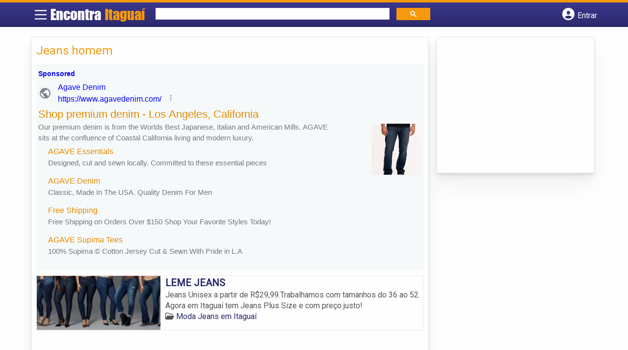

--- FILE ---
content_type: text/html; charset=UTF-8
request_url: https://syndicatedsearch.goog/afs/ads?sjk=eP9zYc3hTFqlFzPXgrbI2A%3D%3D&channel=6474274564&client=pub-5823210502176162&q=Jeans%20homem&r=m&hl=pt&type=0&oe=UTF-8&ie=UTF-8&fexp=21404%2C17301437%2C17301438%2C17301442%2C17301266%2C72717108&format=n1%7Cn3&ad=n4&nocache=9121768661248685&num=0&output=uds_ads_only&v=3&preload=true&bsl=8&pac=0&u_his=2&u_tz=0&dt=1768661248687&u_w=1280&u_h=720&biw=1280&bih=720&psw=1280&psh=206&frm=0&uio=--&cont=miolo-topo-ads%7Cmiolo-rodape-ads&drt=0&jsid=csa&jsv=855242569&rurl=https%3A%2F%2Fwww.encontraitaguai.com.br%2Ftags%2Fjeans-homem%2F
body_size: 15289
content:
<!doctype html><html lang="pt-BR"> <head> <style id="ssr-boilerplate">body{-webkit-text-size-adjust:100%; font-family:arial,sans-serif; margin:0;}.div{-webkit-box-flex:0 0; -webkit-flex-shrink:0; flex-shrink:0;max-width:100%;}.span:last-child, .div:last-child{-webkit-box-flex:1 0; -webkit-flex-shrink:1; flex-shrink:1;}.a{text-decoration:none; text-transform:none; color:inherit; display:inline-block;}.span{-webkit-box-flex:0 0; -webkit-flex-shrink:0; flex-shrink:0;display:inline-block; overflow:hidden; text-transform:none;}.img{border:none; max-width:100%; max-height:100%;}.i_{display:-ms-flexbox; display:-webkit-box; display:-webkit-flex; display:flex;-ms-flex-align:start; -webkit-box-align:start; -webkit-align-items:flex-start; align-items:flex-start;box-sizing:border-box; overflow:hidden;}.v_{-webkit-box-flex:1 0; -webkit-flex-shrink:1; flex-shrink:1;}.j_>span:last-child, .j_>div:last-child, .w_, .w_:last-child{-webkit-box-flex:0 0; -webkit-flex-shrink:0; flex-shrink:0;}.l_{-ms-overflow-style:none; scrollbar-width:none;}.l_::-webkit-scrollbar{display:none;}.s_{position:relative; display:inline-block;}.u_{position:absolute; top:0; left:0; height:100%; background-repeat:no-repeat; background-size:auto 100%;}.t_{display:block;}.r_{display:-ms-flexbox; display:-webkit-box; display:-webkit-flex; display:flex;-ms-flex-align:center; -webkit-box-align:center; -webkit-align-items:center; align-items:center;-ms-flex-pack:center; -webkit-box-pack:center; -webkit-justify-content:center; justify-content:center;}.q_{box-sizing:border-box; max-width:100%; max-height:100%; overflow:hidden;display:-ms-flexbox; display:-webkit-box; display:-webkit-flex; display:flex;-ms-flex-align:center; -webkit-box-align:center; -webkit-align-items:center; align-items:center;-ms-flex-pack:center; -webkit-box-pack:center; -webkit-justify-content:center; justify-content:center;}.n_{text-overflow:ellipsis; white-space:nowrap;}.p_{-ms-flex-negative:1; max-width: 100%;}.m_{overflow:hidden;}.o_{white-space:nowrap;}.x_{cursor:pointer;}.y_{display:none; position:absolute; z-index:1;}.k_>div:not(.y_) {display:-webkit-inline-box; display:-moz-inline-box; display:-ms-inline-flexbox; display:-webkit-inline-flex; display:inline-flex; vertical-align:middle;}.k_.topAlign>div{vertical-align:top;}.k_.centerAlign>div{vertical-align:middle;}.k_.bottomAlign>div{vertical-align:bottom;}.k_>span, .k_>a, .k_>img, .k_{display:inline; vertical-align:middle;}.si101:nth-of-type(5n+1) > .si141{border-left: #1f8a70 7px solid;}.rssAttrContainer ~ .si101:nth-of-type(5n+2) > .si141{border-left: #1f8a70 7px solid;}.si101:nth-of-type(5n+3) > .si141{border-left: #bedb39 7px solid;}.rssAttrContainer ~ .si101:nth-of-type(5n+4) > .si141{border-left: #bedb39 7px solid;}.si101:nth-of-type(5n+5) > .si141{border-left: #ffe11a 7px solid;}.rssAttrContainer ~ .si101:nth-of-type(5n+6) > .si141{border-left: #ffe11a 7px solid;}.si101:nth-of-type(5n+2) > .si141{border-left: #fd7400 7px solid;}.rssAttrContainer ~ .si101:nth-of-type(5n+3) > .si141{border-left: #fd7400 7px solid;}.si101:nth-of-type(5n+4) > .si141{border-left: #004358 7px solid;}.rssAttrContainer ~ .si101:nth-of-type(5n+5) > .si141{border-left: #004358 7px solid;}.z_{cursor:pointer;}.si130{display:inline; text-transform:inherit;}.flexAlignStart{-ms-flex-align:start; -webkit-box-align:start; -webkit-align-items:flex-start; align-items:flex-start;}.flexAlignBottom{-ms-flex-align:end; -webkit-box-align:end; -webkit-align-items:flex-end; align-items:flex-end;}.flexAlignCenter{-ms-flex-align:center; -webkit-box-align:center; -webkit-align-items:center; align-items:center;}.flexAlignStretch{-ms-flex-align:stretch; -webkit-box-align:stretch; -webkit-align-items:stretch; align-items:stretch;}.flexJustifyStart{-ms-flex-pack:start; -webkit-box-pack:start; -webkit-justify-content:flex-start; justify-content:flex-start;}.flexJustifyCenter{-ms-flex-pack:center; -webkit-box-pack:center; -webkit-justify-content:center; justify-content:center;}.flexJustifyEnd{-ms-flex-pack:end; -webkit-box-pack:end; -webkit-justify-content:flex-end; justify-content:flex-end;}</style>   <meta content="NOINDEX, NOFOLLOW" name="ROBOTS"> <meta content="telephone=no" name="format-detection"> <meta content="origin" name="referrer"> <title>Ads by Google</title>   </head> <body>  <div id="adBlock">    </div> <div id="ssrab" style="display:none;"><style id="ssrs-slave-0">.si101{background-color:#f6f9fa;font-family:Arial,arial,sans-serif;font-size:14px;line-height:20px;padding-left:4px;padding-right:4px;padding-top:10px;color:#71777c;}.si32{margin-bottom:15px;width:100%; -ms-flex-negative:1;-webkit-box-flex:1 0; -webkit-flex-shrink:1; flex-shrink:1;}.si33{width:100%; -ms-flex-negative:1;-webkit-box-flex:1 0; -webkit-flex-shrink:1; flex-shrink:1;}.si25{font-weight:700;border:0px solid #000000;font-size:14px;line-height:20px;margin-bottom:6px;color:#0000ff;}.si28{font-size:16px;line-height:24px;margin-bottom:6px;color:#0000ff;}.si28:hover{text-decoration:underline;}.si35{height:100%;width:100%; -ms-flex-negative:1;-webkit-box-flex:1 0; -webkit-flex-shrink:1; flex-shrink:1;}.si36{height:100%;}.si38{height:48px;padding-bottom:10px;padding-right:12px;padding-top:10px;}.si39{border-radius:14px;border:1px solid #ECEDEF;height:28px;width:28px;}.si40{margin-bottom:0px;margin-left:0px;margin-right:0px;margin-top:0px;}.si41{height:100%;}.si47{height:100%;}.si49{margin-bottom:2px;margin-right:8px;}.si27{font-size:22px;line-height:26px;color:#e28a00;width:100%; -ms-flex-negative:1;-webkit-box-flex:1 0; -webkit-flex-shrink:1; flex-shrink:1;}.si27:hover{text-decoration:underline;}.si51{height:100%;width:100%; -ms-flex-negative:1;-webkit-box-flex:1 0; -webkit-flex-shrink:1; flex-shrink:1;}.si165{width:100%; -ms-flex-negative:1;-webkit-box-flex:1 0; -webkit-flex-shrink:1; flex-shrink:1;}.si81{padding-right:8px;width:100%; -ms-flex-negative:1;-webkit-box-flex:1 0; -webkit-flex-shrink:1; flex-shrink:1;}.si29{font-size:15px;line-height:22px;max-width:600px;color:#71777c;}.si167{margin-top:6px;}.si163{margin-right:8px;}.si162{margin-top:6px;}.si91{margin-left:20px;}.si96{height:100%;padding-top:4px;}.si1{color:#70757a;}.si2{padding-left:0px;padding-right:3px;}.si5{border-radius:8px;}.si10{height:18px;margin-right:16px;width:18px;}.si11{color:#70757a;}.si14{margin-left:0px;margin-top:10px;}.si15{font-size:15px;color:#e28a00;}.si15:hover{text-decoration:underline;}.si17{font-size:15px;margin-bottom:2px;}.si18{color:#e28a00;}.si18:hover{text-decoration:underline;}.si19{color:#70757a;}.si69{max-width:104px;margin-left:8px;}.si70{padding-bottom:14px;padding-left:20px;padding-right:20px;padding-top:0px;}.si71{font-size:16px;line-height:26px;color:#e28a00;}.si71:hover{text-decoration:underline;}.si102{border-radius:8px;}.si103{height:24px;margin-right:16px;width:24px;}.si128{background-color:#e8eaed;height:1px;width:100%; -ms-flex-negative:1;-webkit-box-flex:1 0; -webkit-flex-shrink:1; flex-shrink:1;}div>div.si128:last-child{display:none;}.si130{font-weight:700;}.si148{padding-right:0px;}.si149{height:18px;padding-left:8px;width:30px;}.si151{font-size:22px;line-height:26px;padding-bottom:13px;padding-top:13px;color:#e28a00;}.si152{font-family:Arial,arial,sans-serif;font-size:15px;line-height:22px;padding-top:10px;color:#71777c;}.si160{height:100%;margin-bottom:6px;}.si178{height:21px;width:21px;}.si179{border-radius:8px;max-height:231px;max-width:440px;margin-bottom:12px;margin-top:10px;}.si179 > .aa_{background-color:#000000; opacity:0.02999999932944775; bottom:0; top:0; right:0; left:0; position:absolute;}.si3{font-size:15px;color:#71777c;}.si4{}.si4:hover{text-decoration:underline;}.si6{color:#e28a00;}.si8{}.si8:hover{text-decoration:underline;}.si9{font-size:15px;color:#e28a00;}.si21{color:#e28a00;}.si21:hover{text-decoration:underline;}.si22{}.si24{color:#0000ff;}.si31{color:#0000ff;}.si31:hover{text-decoration:underline;}.si72{font-size:15px;color:#71777c;}.si155{}.y_{font-weight:400;background-color:#ffffff;border:1px solid #dddddd;font-family:sans-serif,arial,sans-serif;font-size:12px;line-height:12px;padding-bottom:5px;padding-left:5px;padding-right:5px;padding-top:5px;color:#666666;}.srSpaceChar{width:3px;}.srLink{}.srLink:hover{text-decoration:underline;}.si7{padding-bottom:3px;padding-left:6px;padding-right:4px;}.ctdRatingSpacer{width:3px;}.si16{padding-left:3px;padding-right:3px;}.sitelinksLeftColumn{padding-right:20px;}.sitelinksRightColumn{padding-left:20px;}.exp-sitelinks-container{padding-top:4px;}.priceExtensionChipsExpandoPriceHyphen{margin-left:5px;}.priceExtensionChipsPrice{margin-left:5px;margin-right:5px;}.promotionExtensionOccasion{font-weight:700;}.promotionExtensionLink{}.promotionExtensionLink:hover{text-decoration:underline;}</style><div id="ssrad-slave-0" data-csa-needs-processing="1" data-num-ads="1" class="parent_container"><div class="i_ div si135" style="-ms-flex-direction:column; -webkit-box-orient:vertical; -webkit-flex-direction:column; flex-direction:column;-ms-flex-pack:start; -webkit-box-pack:start; -webkit-justify-content:flex-start; justify-content:flex-start;-ms-flex-align:stretch; -webkit-box-align:stretch; -webkit-align-items:stretch; align-items:stretch;" data-ad-container="1"><div id="e1" class="i_ div clicktrackedAd_js si101" style="-ms-flex-direction:column; -webkit-box-orient:vertical; -webkit-flex-direction:column; flex-direction:column;"><div class="i_ div si32" style="-ms-flex-direction:row; -webkit-box-orient:horizontal; -webkit-flex-direction:row; flex-direction:row;-ms-flex-pack:start; -webkit-box-pack:start; -webkit-justify-content:flex-start; justify-content:flex-start;-ms-flex-align:stretch; -webkit-box-align:stretch; -webkit-align-items:stretch; align-items:stretch;"><div class="i_ div si33" style="-ms-flex-direction:column; -webkit-box-orient:vertical; -webkit-flex-direction:column; flex-direction:column;-ms-flex-pack:start; -webkit-box-pack:start; -webkit-justify-content:flex-start; justify-content:flex-start;-ms-flex-align:stretch; -webkit-box-align:stretch; -webkit-align-items:stretch; align-items:stretch;"><div class="i_ div si34 w_" style="-ms-flex-direction:row; -webkit-box-orient:horizontal; -webkit-flex-direction:row; flex-direction:row;"><span class="p_ si25 span">Sponsored</span></div><div class="i_ div si28" style="-ms-flex-direction:row; -webkit-box-orient:horizontal; -webkit-flex-direction:row; flex-direction:row;"><div class="i_ div si35 v_" style="-ms-flex-direction:row; -webkit-box-orient:horizontal; -webkit-flex-direction:row; flex-direction:row;"><div class="i_ div si36" style="-ms-flex-direction:column; -webkit-box-orient:vertical; -webkit-flex-direction:column; flex-direction:column;-ms-flex-pack:center; -webkit-box-pack:center; -webkit-justify-content:center; justify-content:center;-ms-flex-align:stretch; -webkit-box-align:stretch; -webkit-align-items:stretch; align-items:stretch;"><div class="i_ div si37 v_" style="-ms-flex-direction:row; -webkit-box-orient:horizontal; -webkit-flex-direction:row; flex-direction:row;"><a href="https://syndicatedsearch.goog/aclk?sa=L&amp;pf=1&amp;ai=DChsSEwjDt_vL6JKSAxXOONQBHdBPEXgYACICCAEQARoCb2E&amp;co=1&amp;ase=2&amp;gclid=EAIaIQobChMIw7f7y-iSkgMVzjjUAR3QTxF4EAAYASAAEgIakvD_BwE&amp;cid=[base64]&amp;cce=2&amp;category=acrcp_v1_32&amp;sig=AOD64_14Fjrg3_Bdl0lONR0x90uVXY1rhg&amp;q&amp;nis=4&amp;adurl=https://www.agavedenim.com/collections/denim?gad_source%3D5%26gad_campaignid%3D20953228517%26gclid%3DEAIaIQobChMIw7f7y-iSkgMVzjjUAR3QTxF4EAAYASAAEgIakvD_BwE" data-nb="1" attributionsrc="" data-set-target="1" target="_top" class="i_ a si38 w_" style="-ms-flex-direction:column; -webkit-box-orient:vertical; -webkit-flex-direction:column; flex-direction:column;-ms-flex-pack:center; -webkit-box-pack:center; -webkit-justify-content:center; justify-content:center;-ms-flex-align:center; -webkit-box-align:center; -webkit-align-items:center; align-items:center;"><div class="i_ div si39" style="-ms-flex-direction:row; -webkit-box-orient:horizontal; -webkit-flex-direction:row; flex-direction:row;"><div class="div q_ si40"><img src="https://afs.googleusercontent.com/svg/larger-globe.svg?c=%2380868B" alt="" loading="lazy" class="img"></div></div></a><div class="i_ div si41" style="-ms-flex-direction:column; -webkit-box-orient:vertical; -webkit-flex-direction:column; flex-direction:column;-ms-flex-pack:center; -webkit-box-pack:center; -webkit-justify-content:center; justify-content:center;-ms-flex-align:stretch; -webkit-box-align:stretch; -webkit-align-items:stretch; align-items:stretch;"><a class="m_ n_ si42 a" data-lines="1" data-truncate="0" href="https://syndicatedsearch.goog/aclk?sa=L&amp;pf=1&amp;ai=DChsSEwjDt_vL6JKSAxXOONQBHdBPEXgYACICCAEQARoCb2E&amp;co=1&amp;ase=2&amp;gclid=EAIaIQobChMIw7f7y-iSkgMVzjjUAR3QTxF4EAAYASAAEgIakvD_BwE&amp;cid=[base64]&amp;cce=2&amp;category=acrcp_v1_32&amp;sig=AOD64_14Fjrg3_Bdl0lONR0x90uVXY1rhg&amp;q&amp;nis=4&amp;adurl=https://www.agavedenim.com/collections/denim?gad_source%3D5%26gad_campaignid%3D20953228517%26gclid%3DEAIaIQobChMIw7f7y-iSkgMVzjjUAR3QTxF4EAAYASAAEgIakvD_BwE" data-nb="1" attributionsrc="" data-set-target="1" target="_top">Agave Denim</a><div class="i_ div si43" style="-ms-flex-direction:row; -webkit-box-orient:horizontal; -webkit-flex-direction:row; flex-direction:row;"><a class="m_ n_ si44 v_ a" data-lines="1" data-truncate="0" href="https://syndicatedsearch.goog/aclk?sa=L&amp;pf=1&amp;ai=DChsSEwjDt_vL6JKSAxXOONQBHdBPEXgYACICCAEQARoCb2E&amp;co=1&amp;ase=2&amp;gclid=EAIaIQobChMIw7f7y-iSkgMVzjjUAR3QTxF4EAAYASAAEgIakvD_BwE&amp;cid=[base64]&amp;cce=2&amp;category=acrcp_v1_32&amp;sig=AOD64_14Fjrg3_Bdl0lONR0x90uVXY1rhg&amp;q&amp;nis=4&amp;adurl=https://www.agavedenim.com/collections/denim?gad_source%3D5%26gad_campaignid%3D20953228517%26gclid%3DEAIaIQobChMIw7f7y-iSkgMVzjjUAR3QTxF4EAAYASAAEgIakvD_BwE" data-nb="1" attributionsrc="" data-set-target="1" target="_top">https://www.agavedenim.com/</a><div class="i_ div si45 w_" style="-ms-flex-direction:row; -webkit-box-orient:horizontal; -webkit-flex-direction:row; flex-direction:row;"><div class="i_ div w_" style="-ms-flex-direction:row; -webkit-box-orient:horizontal; -webkit-flex-direction:row; flex-direction:row;-ms-flex-pack:center; -webkit-box-pack:center; -webkit-justify-content:center; justify-content:center;-ms-flex-align:center; -webkit-box-align:center; -webkit-align-items:center; align-items:center;"><a href="https://adssettings.google.com/whythisad?source=afs_3p&amp;reasons=[base64]&amp;hl=pt-BR&amp;opi=122715837" data-notrack="true" data-set-target="1" target="_top" class="a q_ si149"><img src="https://www.google.com/images/afs/snowman.png" alt="" loading="lazy" class="img" data-pingback-type="wtac"></a></div></div></div></div></div></div></div><div class="i_ div si47 w_" style="-ms-flex-direction:row; -webkit-box-orient:horizontal; -webkit-flex-direction:row; flex-direction:row;-ms-flex-pack:center; -webkit-box-pack:center; -webkit-justify-content:center; justify-content:center;-ms-flex-align:center; -webkit-box-align:center; -webkit-align-items:center; align-items:center;"></div></div><div class="i_ div si49" style="-ms-flex-direction:column; -webkit-box-orient:vertical; -webkit-flex-direction:column; flex-direction:column;"><a class="p_ si27 a" href="https://syndicatedsearch.goog/aclk?sa=L&amp;pf=1&amp;ai=DChsSEwjDt_vL6JKSAxXOONQBHdBPEXgYACICCAEQARoCb2E&amp;co=1&amp;ase=2&amp;gclid=EAIaIQobChMIw7f7y-iSkgMVzjjUAR3QTxF4EAAYASAAEgIakvD_BwE&amp;cid=[base64]&amp;cce=2&amp;category=acrcp_v1_32&amp;sig=AOD64_14Fjrg3_Bdl0lONR0x90uVXY1rhg&amp;q&amp;nis=4&amp;adurl=https://www.agavedenim.com/collections/denim?gad_source%3D5%26gad_campaignid%3D20953228517%26gclid%3DEAIaIQobChMIw7f7y-iSkgMVzjjUAR3QTxF4EAAYASAAEgIakvD_BwE" data-nb="0" attributionsrc="" data-set-target="1" target="_top"><span data-lines="2" data-truncate="0" class="span" style="display: -webkit-box; -webkit-box-orient: vertical; overflow: hidden; -webkit-line-clamp: 2; ">Shop premium denim - Los Angeles, California</span></a></div><div class="i_ div si50" style="-ms-flex-direction:row; -webkit-box-orient:horizontal; -webkit-flex-direction:row; flex-direction:row;-ms-flex-pack:start; -webkit-box-pack:start; -webkit-justify-content:flex-start; justify-content:flex-start;-ms-flex-align:stretch; -webkit-box-align:stretch; -webkit-align-items:stretch; align-items:stretch;"><div class="i_ div si51 v_" style="-ms-flex-direction:column; -webkit-box-orient:vertical; -webkit-flex-direction:column; flex-direction:column;"><div class="i_ div si165" style="-ms-flex-direction:row; -webkit-box-orient:horizontal; -webkit-flex-direction:row; flex-direction:row;"><div class="i_ div si81 v_" style="-ms-flex-direction:column; -webkit-box-orient:vertical; -webkit-flex-direction:column; flex-direction:column;"><span class="p_ si29 span"><span data-lines="4" data-truncate="0" class="span" style="display: -webkit-box; -webkit-box-orient: vertical; overflow: hidden; -webkit-line-clamp: 4; ">Our premium denim is from the Worlds Best Japanese, Italian and American 
Mills. AGAVE sits at the confluence of Coastal California living and modern 
luxury.</span></span></div></div><div class="i_ div si85" style="-ms-flex-direction:row; -webkit-box-orient:horizontal; -webkit-flex-direction:row; flex-direction:row;"><div class="i_ div exp-sitelinks-container" style="-ms-flex-direction:column; -webkit-box-orient:vertical; -webkit-flex-direction:column; flex-direction:column;"><div class="i_ div si70" style="-ms-flex-direction:column; -webkit-box-orient:vertical; -webkit-flex-direction:column; flex-direction:column;-ms-flex-pack:start; -webkit-box-pack:start; -webkit-justify-content:flex-start; justify-content:flex-start;-ms-flex-align:stretch; -webkit-box-align:stretch; -webkit-align-items:stretch; align-items:stretch;"><a class="m_ n_ si71 a" data-lines="1" data-truncate="0" href="https://syndicatedsearch.goog/aclk?sa=L&amp;pf=1&amp;ai=DChsSEwjDt_vL6JKSAxXOONQBHdBPEXgYACICCAEQBBoCb2E&amp;co=1&amp;ase=2&amp;gclid=EAIaIQobChMIw7f7y-iSkgMVzjjUAR3QTxF4EAAYASABEgIthvD_BwE&amp;cid=[base64]&amp;cce=2&amp;category=acrcp_v1_32&amp;sig=AOD64_03xoLHH4LhI8D1GB475jsADOj1hw&amp;nis=4&amp;adurl=https://www.agavedenim.com/collections/essentials?gad_source%3D5%26gad_campaignid%3D20953228517%26gclid%3DEAIaIQobChMIw7f7y-iSkgMVzjjUAR3QTxF4EAAYASABEgIthvD_BwE" data-nb="6" attributionsrc="" data-set-target="1" target="_top">AGAVE Essentials</a><span data-lines="1" data-truncate="0" class="m_ n_ si72 span">Designed, cut and sewn locally. Committed to these essential pieces</span></div><div class="i_ div si70" style="-ms-flex-direction:column; -webkit-box-orient:vertical; -webkit-flex-direction:column; flex-direction:column;-ms-flex-pack:start; -webkit-box-pack:start; -webkit-justify-content:flex-start; justify-content:flex-start;-ms-flex-align:stretch; -webkit-box-align:stretch; -webkit-align-items:stretch; align-items:stretch;"><a class="m_ n_ si71 a" data-lines="1" data-truncate="0" href="https://syndicatedsearch.goog/aclk?sa=L&amp;pf=1&amp;ai=DChsSEwjDt_vL6JKSAxXOONQBHdBPEXgYACICCAEQCBoCb2E&amp;co=1&amp;ase=2&amp;gclid=EAIaIQobChMIw7f7y-iSkgMVzjjUAR3QTxF4EAAYASACEgJurPD_BwE&amp;cid=[base64]&amp;cce=2&amp;category=acrcp_v1_32&amp;sig=AOD64_3nUcn9_TJIjjvEkne3o9lv1l6U6A&amp;nis=4&amp;adurl=https://www.agavedenim.com/collections/all-our-denim?gad_source%3D5%26gad_campaignid%3D20953228517%26gclid%3DEAIaIQobChMIw7f7y-iSkgMVzjjUAR3QTxF4EAAYASACEgJurPD_BwE" data-nb="6" attributionsrc="" data-set-target="1" target="_top">AGAVE Denim</a><span data-lines="1" data-truncate="0" class="m_ n_ si72 span">Classic, Made In The USA. Quality Denim For Men</span></div><div class="i_ div si70" style="-ms-flex-direction:column; -webkit-box-orient:vertical; -webkit-flex-direction:column; flex-direction:column;-ms-flex-pack:start; -webkit-box-pack:start; -webkit-justify-content:flex-start; justify-content:flex-start;-ms-flex-align:stretch; -webkit-box-align:stretch; -webkit-align-items:stretch; align-items:stretch;"><a class="m_ n_ si71 a" data-lines="1" data-truncate="0" href="https://syndicatedsearch.goog/aclk?sa=L&amp;pf=1&amp;ai=DChsSEwjDt_vL6JKSAxXOONQBHdBPEXgYACICCAEQDBoCb2E&amp;co=1&amp;ase=2&amp;gclid=EAIaIQobChMIw7f7y-iSkgMVzjjUAR3QTxF4EAAYASADEgJorPD_BwE&amp;cid=[base64]&amp;cce=2&amp;category=acrcp_v1_32&amp;sig=AOD64_1hbofPIOdRmsMUPSxWiNumpc7vGw&amp;nis=4&amp;adurl=https://www.agavedenim.com/?gad_source%3D5%26gad_campaignid%3D20953228517%26gclid%3DEAIaIQobChMIw7f7y-iSkgMVzjjUAR3QTxF4EAAYASADEgJorPD_BwE" data-nb="6" attributionsrc="" data-set-target="1" target="_top">Free Shipping</a><span data-lines="1" data-truncate="0" class="m_ n_ si72 span">Free Shipping on Orders Over $150 Shop Your Favorite Styles Today!</span></div><div class="i_ div si70" style="-ms-flex-direction:column; -webkit-box-orient:vertical; -webkit-flex-direction:column; flex-direction:column;-ms-flex-pack:start; -webkit-box-pack:start; -webkit-justify-content:flex-start; justify-content:flex-start;-ms-flex-align:stretch; -webkit-box-align:stretch; -webkit-align-items:stretch; align-items:stretch;"><a class="m_ n_ si71 a" data-lines="1" data-truncate="0" href="https://syndicatedsearch.goog/aclk?sa=L&amp;pf=1&amp;ai=DChsSEwjDt_vL6JKSAxXOONQBHdBPEXgYACICCAEQDxoCb2E&amp;co=1&amp;ase=2&amp;gclid=EAIaIQobChMIw7f7y-iSkgMVzjjUAR3QTxF4EAAYASAEEgITLvD_BwE&amp;cid=[base64]&amp;cce=2&amp;category=acrcp_v1_32&amp;sig=AOD64_3HTcLIJJO6ey59lykh2JiqlqY9zA&amp;nis=4&amp;adurl=https://www.agavedenim.com/collections/supima-cotton?gad_source%3D5%26gad_campaignid%3D20953228517%26gclid%3DEAIaIQobChMIw7f7y-iSkgMVzjjUAR3QTxF4EAAYASAEEgITLvD_BwE" data-nb="6" attributionsrc="" data-set-target="1" target="_top">AGAVE Supima Tees</a><span data-lines="1" data-truncate="0" class="m_ n_ si72 span">100% Supima © Cotton Jersey Cut &amp; Sewn With Pride in L.A</span></div></div></div></div><div class="i_ div si96 w_" style="-ms-flex-direction:row; -webkit-box-orient:horizontal; -webkit-flex-direction:row; flex-direction:row;"><div class="i_ div si69" style="-ms-flex-direction:row; -webkit-box-orient:horizontal; -webkit-flex-direction:row; flex-direction:row;-ms-flex-pack:center; -webkit-box-pack:center; -webkit-justify-content:center; justify-content:center;-ms-flex-align:center; -webkit-box-align:center; -webkit-align-items:center; align-items:center;"><a href="https://syndicatedsearch.goog/aclk?sa=L&amp;pf=1&amp;ai=DChsSEwjDt_vL6JKSAxXOONQBHdBPEXgYACICCAEQEhoCb2E&amp;co=1&amp;ase=2&amp;gclid=EAIaIQobChMIw7f7y-iSkgMVzjjUAR3QTxF4EAAYASAFEgJYsvD_BwE&amp;cid=[base64]&amp;cce=2&amp;category=acrcp_v1_32&amp;sig=AOD64_2yq4OCk7AVegC16yVnJTbEPD-FEQ&amp;nis=4&amp;adurl=https://www.agavedenim.com/collections/denim?gad_source%3D5%26gad_campaignid%3D20953228517%26gclid%3DEAIaIQobChMIw7f7y-iSkgMVzjjUAR3QTxF4EAAYASAFEgJYsvD_BwE" data-nb="9" attributionsrc="" data-set-target="1" target="_top" aria-hidden="true" tabindex="-1" class="a q_ si102"><img src="https://tpc.googlesyndication.com/simgad/3207638214457453057?sqp=-oaymwEMCMgBEMgBIAFQAVgB&amp;rs=AOga4qmRQ6ZZLBUQ198Oi5IiM64ANTZTXQ" alt="" loading="lazy" class="img"></a></div></div></div></div></div></div><div class="i_ div si128" style="-ms-flex-direction:row; -webkit-box-orient:horizontal; -webkit-flex-direction:row; flex-direction:row;"></div></div></div><style id="ssrs-slave-1">.si101{background-color:#ffffff;border-radius:8px;border:1px solid #dddddd;font-family:arial,arial,sans-serif;font-size:14px;line-height:20px;margin-bottom:5px;margin-top:5px;padding-left:16px;padding-right:16px;padding-top:12px;color:#4d5156;-webkit-box-shadow:0px 1px 3px rgba(0, 0, 0, 0.12),0px 1px 1px rgba(0, 0, 0, 0.14),0px 2px 1px -1px rgba(0, 0, 0, 0.20); -moz-box-shadow:0px 1px 3px rgba(0, 0, 0, 0.12),0px 1px 1px rgba(0, 0, 0, 0.14),0px 2px 1px -1px rgba(0, 0, 0, 0.20); -ms-box-shadow:0px 1px 3px rgba(0, 0, 0, 0.12),0px 1px 1px rgba(0, 0, 0, 0.14),0px 2px 1px -1px rgba(0, 0, 0, 0.20); box-shadow:0px 1px 3px rgba(0, 0, 0, 0.12),0px 1px 1px rgba(0, 0, 0, 0.14),0px 2px 1px -1px rgba(0, 0, 0, 0.20);width:100%; -ms-flex-negative:1;-webkit-box-flex:1 0; -webkit-flex-shrink:1; flex-shrink:1;}.si32{margin-bottom:15px;width:100%; -ms-flex-negative:1;-webkit-box-flex:1 0; -webkit-flex-shrink:1; flex-shrink:1;}.si33{width:100%; -ms-flex-negative:1;-webkit-box-flex:1 0; -webkit-flex-shrink:1; flex-shrink:1;}.si25{font-weight:700;border:0px solid #000000;font-size:14px;line-height:20px;margin-bottom:6px;color:#0000ff;}.si28{font-size:16px;line-height:24px;margin-bottom:6px;color:#0000ff;}.si28:hover{text-decoration:underline;}.si35{height:100%;width:100%; -ms-flex-negative:1;-webkit-box-flex:1 0; -webkit-flex-shrink:1; flex-shrink:1;}.si36{height:100%;}.si38{height:48px;padding-bottom:10px;padding-right:12px;padding-top:10px;}.si39{border-radius:14px;border:1px solid #ECEDEF;height:28px;width:28px;}.si40{margin-bottom:0px;margin-left:0px;margin-right:0px;margin-top:0px;}.si41{height:100%;}.si47{height:100%;}.si49{margin-bottom:2px;margin-right:8px;}.si27{font-size:16px;line-height:22px;color:#0033cc;width:100%; -ms-flex-negative:1;-webkit-box-flex:1 0; -webkit-flex-shrink:1; flex-shrink:1;}.si27:hover{text-decoration:underline;}.si51{height:100%;width:100%; -ms-flex-negative:1;-webkit-box-flex:1 0; -webkit-flex-shrink:1; flex-shrink:1;}.si165{width:100%; -ms-flex-negative:1;-webkit-box-flex:1 0; -webkit-flex-shrink:1; flex-shrink:1;}.si81{padding-right:8px;width:100%; -ms-flex-negative:1;-webkit-box-flex:1 0; -webkit-flex-shrink:1; flex-shrink:1;}.si29{font-size:14px;line-height:22px;max-width:600px;}.si167{margin-top:6px;}.si163{margin-right:8px;}.si162{margin-top:6px;}.si91{margin-left:20px;}.si96{height:100%;padding-top:4px;}.si1{color:#70757a;}.si2{padding-left:0px;padding-right:3px;}.si5{border-radius:8px;}.si10{height:18px;margin-right:16px;width:18px;}.si11{color:#70757a;}.si14{margin-left:0px;margin-top:10px;}.si15{font-size:13px;color:#0033cc;}.si15:hover{text-decoration:underline;}.si17{font-size:13px;margin-bottom:2px;}.si18{color:#0033cc;}.si18:hover{text-decoration:underline;}.si19{color:#70757a;}.si69{max-width:104px;margin-left:8px;}.si70{padding-bottom:14px;padding-left:20px;padding-right:20px;padding-top:0px;}.si71{font-size:14px;line-height:24px;color:#0033cc;}.si71:hover{text-decoration:underline;}.si102{border-radius:8px;}.si103{height:24px;margin-right:16px;width:24px;}.si128{height:1px;width:100%; -ms-flex-negative:1;-webkit-box-flex:1 0; -webkit-flex-shrink:1; flex-shrink:1;}div>div.si128:last-child{display:none;}.si130{font-weight:700;}.si148{padding-right:0px;}.si149{height:18px;padding-left:8px;width:30px;}.si151{font-size:14px;line-height:24px;padding-bottom:13px;padding-top:13px;color:#0033cc;}.si152{font-family:arial,arial,sans-serif;font-size:14px;line-height:22px;padding-top:10px;color:#4d5156;}.si160{height:100%;margin-bottom:6px;}.si178{height:21px;width:21px;}.si179{border-radius:8px;max-height:231px;max-width:440px;margin-bottom:12px;margin-top:10px;}.si179 > .aa_{background-color:#000000; opacity:0.02999999932944775; bottom:0; top:0; right:0; left:0; position:absolute;}.si3{font-size:13px;}.si4{}.si4:hover{text-decoration:underline;}.si6{color:#0033cc;}.si8{}.si8:hover{text-decoration:underline;}.si9{font-size:13px;color:#0033cc;}.si21{color:#0033cc;}.si21:hover{text-decoration:underline;}.si22{}.si24{color:#0000ff;}.si31{color:#0000ff;}.si31:hover{text-decoration:underline;}.si72{font-size:13px;}.y_{font-weight:400;background-color:#ffffff;border:1px solid #dddddd;font-family:sans-serif,arial,sans-serif;font-size:12px;line-height:12px;padding-bottom:5px;padding-left:5px;padding-right:5px;padding-top:5px;color:#666666;}.srSpaceChar{width:3px;}.srLink{}.srLink:hover{text-decoration:underline;}.si7{padding-bottom:3px;padding-left:6px;padding-right:4px;}.ctdRatingSpacer{width:3px;}.si16{padding-left:3px;padding-right:3px;}.sitelinksLeftColumn{padding-right:20px;}.sitelinksRightColumn{padding-left:20px;}.exp-sitelinks-container{padding-top:4px;}.priceExtensionChipsExpandoPriceHyphen{margin-left:5px;}.priceExtensionChipsPrice{margin-left:5px;margin-right:5px;}.promotionExtensionOccasion{font-weight:700;}.promotionExtensionLink{}.promotionExtensionLink:hover{text-decoration:underline;}</style><div id="ssrad-slave-1" data-csa-needs-processing="1" data-num-ads="3" class="parent_container"><div class="i_ div si135" style="-ms-flex-direction:column; -webkit-box-orient:vertical; -webkit-flex-direction:column; flex-direction:column;-ms-flex-pack:start; -webkit-box-pack:start; -webkit-justify-content:flex-start; justify-content:flex-start;-ms-flex-align:stretch; -webkit-box-align:stretch; -webkit-align-items:stretch; align-items:stretch;" data-ad-container="1"><div id="e2" class="i_ div clicktrackedAd_js si101" style="-ms-flex-direction:column; -webkit-box-orient:vertical; -webkit-flex-direction:column; flex-direction:column;"><div class="i_ div si32" style="-ms-flex-direction:row; -webkit-box-orient:horizontal; -webkit-flex-direction:row; flex-direction:row;-ms-flex-pack:start; -webkit-box-pack:start; -webkit-justify-content:flex-start; justify-content:flex-start;-ms-flex-align:stretch; -webkit-box-align:stretch; -webkit-align-items:stretch; align-items:stretch;"><div class="i_ div si33" style="-ms-flex-direction:column; -webkit-box-orient:vertical; -webkit-flex-direction:column; flex-direction:column;-ms-flex-pack:start; -webkit-box-pack:start; -webkit-justify-content:flex-start; justify-content:flex-start;-ms-flex-align:stretch; -webkit-box-align:stretch; -webkit-align-items:stretch; align-items:stretch;"><div class="i_ div si34 w_" style="-ms-flex-direction:row; -webkit-box-orient:horizontal; -webkit-flex-direction:row; flex-direction:row;"><span class="p_ si25 span">Sponsored</span></div><div class="i_ div si28" style="-ms-flex-direction:row; -webkit-box-orient:horizontal; -webkit-flex-direction:row; flex-direction:row;"><div class="i_ div si35 v_" style="-ms-flex-direction:row; -webkit-box-orient:horizontal; -webkit-flex-direction:row; flex-direction:row;"><div class="i_ div si36" style="-ms-flex-direction:column; -webkit-box-orient:vertical; -webkit-flex-direction:column; flex-direction:column;-ms-flex-pack:center; -webkit-box-pack:center; -webkit-justify-content:center; justify-content:center;-ms-flex-align:stretch; -webkit-box-align:stretch; -webkit-align-items:stretch; align-items:stretch;"><div class="i_ div si37 v_" style="-ms-flex-direction:row; -webkit-box-orient:horizontal; -webkit-flex-direction:row; flex-direction:row;"><a href="https://syndicatedsearch.goog/aclk?sa=L&amp;ai=DChsSEwjDt_vL6JKSAxXOONQBHdBPEXgYACICCAEQAxoCb2E&amp;co=1&amp;ase=2&amp;gclid=EAIaIQobChMIw7f7y-iSkgMVzjjUAR3QTxF4EAEYASAAEgJ55vD_BwE&amp;num=2&amp;cid=[base64]&amp;cce=2&amp;category=acrcp_v1_32&amp;sig=AOD64_1992V6sLafLRM3c6En5SD8vf9jOQ&amp;q&amp;nis=4&amp;adurl=https://www.stylight.com/Jeans/Men/?campaignId%3D16574%26utm_source%3Dgoogle%26utm_medium%3Dcpc%26utm_content%3Dsem%2Bus%26utm_campaign%3D16574%26gad_source%3D5%26gad_campaignid%3D636558840" data-nb="1" attributionsrc="" data-set-target="1" target="_top" class="i_ a si38 w_" style="-ms-flex-direction:column; -webkit-box-orient:vertical; -webkit-flex-direction:column; flex-direction:column;-ms-flex-pack:center; -webkit-box-pack:center; -webkit-justify-content:center; justify-content:center;-ms-flex-align:center; -webkit-box-align:center; -webkit-align-items:center; align-items:center;"><div class="i_ div si39" style="-ms-flex-direction:row; -webkit-box-orient:horizontal; -webkit-flex-direction:row; flex-direction:row;"><div class="div q_ si40"><img src="https://tpc.googlesyndication.com/simgad/8434622691741623169?sqp=-oaymwEKCCAQICABUAFYAQ&amp;rs=AOga4qnno_211o1to_Y1bhf-SiFGiRtfwg" alt="" loading="lazy" class="img"></div></div></a><div class="i_ div si41" style="-ms-flex-direction:column; -webkit-box-orient:vertical; -webkit-flex-direction:column; flex-direction:column;-ms-flex-pack:center; -webkit-box-pack:center; -webkit-justify-content:center; justify-content:center;-ms-flex-align:stretch; -webkit-box-align:stretch; -webkit-align-items:stretch; align-items:stretch;"><a class="m_ n_ si42 a" data-lines="1" data-truncate="0" href="https://syndicatedsearch.goog/aclk?sa=L&amp;ai=DChsSEwjDt_vL6JKSAxXOONQBHdBPEXgYACICCAEQAxoCb2E&amp;co=1&amp;ase=2&amp;gclid=EAIaIQobChMIw7f7y-iSkgMVzjjUAR3QTxF4EAEYASAAEgJ55vD_BwE&amp;num=2&amp;cid=[base64]&amp;cce=2&amp;category=acrcp_v1_32&amp;sig=AOD64_1992V6sLafLRM3c6En5SD8vf9jOQ&amp;q&amp;nis=4&amp;adurl=https://www.stylight.com/Jeans/Men/?campaignId%3D16574%26utm_source%3Dgoogle%26utm_medium%3Dcpc%26utm_content%3Dsem%2Bus%26utm_campaign%3D16574%26gad_source%3D5%26gad_campaignid%3D636558840" data-nb="1" attributionsrc="" data-set-target="1" target="_top">Stylight</a><div class="i_ div si43" style="-ms-flex-direction:row; -webkit-box-orient:horizontal; -webkit-flex-direction:row; flex-direction:row;"><a class="m_ n_ si44 v_ a" data-lines="1" data-truncate="0" href="https://syndicatedsearch.goog/aclk?sa=L&amp;ai=DChsSEwjDt_vL6JKSAxXOONQBHdBPEXgYACICCAEQAxoCb2E&amp;co=1&amp;ase=2&amp;gclid=EAIaIQobChMIw7f7y-iSkgMVzjjUAR3QTxF4EAEYASAAEgJ55vD_BwE&amp;num=2&amp;cid=[base64]&amp;cce=2&amp;category=acrcp_v1_32&amp;sig=AOD64_1992V6sLafLRM3c6En5SD8vf9jOQ&amp;q&amp;nis=4&amp;adurl=https://www.stylight.com/Jeans/Men/?campaignId%3D16574%26utm_source%3Dgoogle%26utm_medium%3Dcpc%26utm_content%3Dsem%2Bus%26utm_campaign%3D16574%26gad_source%3D5%26gad_campaignid%3D636558840" data-nb="1" attributionsrc="" data-set-target="1" target="_top">https://www.stylight.com/</a><div class="i_ div si45 w_" style="-ms-flex-direction:row; -webkit-box-orient:horizontal; -webkit-flex-direction:row; flex-direction:row;"><div class="i_ div w_" style="-ms-flex-direction:row; -webkit-box-orient:horizontal; -webkit-flex-direction:row; flex-direction:row;-ms-flex-pack:center; -webkit-box-pack:center; -webkit-justify-content:center; justify-content:center;-ms-flex-align:center; -webkit-box-align:center; -webkit-align-items:center; align-items:center;"><a href="https://adssettings.google.com/whythisad?source=afs_3p&amp;reasons=[base64]&amp;hl=pt-BR&amp;opi=122715837" data-notrack="true" data-set-target="1" target="_top" class="a q_ si149"><img src="https://www.google.com/images/afs/snowman.png" alt="" loading="lazy" class="img" data-pingback-type="wtac"></a></div></div></div></div></div></div></div><div class="i_ div si47 w_" style="-ms-flex-direction:row; -webkit-box-orient:horizontal; -webkit-flex-direction:row; flex-direction:row;-ms-flex-pack:center; -webkit-box-pack:center; -webkit-justify-content:center; justify-content:center;-ms-flex-align:center; -webkit-box-align:center; -webkit-align-items:center; align-items:center;"></div></div><div class="i_ div si49" style="-ms-flex-direction:column; -webkit-box-orient:vertical; -webkit-flex-direction:column; flex-direction:column;"><a class="p_ si27 a" href="https://syndicatedsearch.goog/aclk?sa=L&amp;ai=DChsSEwjDt_vL6JKSAxXOONQBHdBPEXgYACICCAEQAxoCb2E&amp;co=1&amp;ase=2&amp;gclid=EAIaIQobChMIw7f7y-iSkgMVzjjUAR3QTxF4EAEYASAAEgJ55vD_BwE&amp;num=2&amp;cid=[base64]&amp;cce=2&amp;category=acrcp_v1_32&amp;sig=AOD64_1992V6sLafLRM3c6En5SD8vf9jOQ&amp;q&amp;nis=4&amp;adurl=https://www.stylight.com/Jeans/Men/?campaignId%3D16574%26utm_source%3Dgoogle%26utm_medium%3Dcpc%26utm_content%3Dsem%2Bus%26utm_campaign%3D16574%26gad_source%3D5%26gad_campaignid%3D636558840" data-nb="0" attributionsrc="" data-set-target="1" target="_top"><span data-lines="2" data-truncate="0" class="span" style="display: -webkit-box; -webkit-box-orient: vertical; overflow: hidden; -webkit-line-clamp: 2; ">Men&#39;s <span style='display:inline;text-transform:inherit;' class="si130 span">Jeans</span></span></a></div><div class="i_ div si50" style="-ms-flex-direction:row; -webkit-box-orient:horizontal; -webkit-flex-direction:row; flex-direction:row;-ms-flex-pack:start; -webkit-box-pack:start; -webkit-justify-content:flex-start; justify-content:flex-start;-ms-flex-align:stretch; -webkit-box-align:stretch; -webkit-align-items:stretch; align-items:stretch;"><div class="i_ div si51 v_" style="-ms-flex-direction:column; -webkit-box-orient:vertical; -webkit-flex-direction:column; flex-direction:column;"><div class="i_ div si165" style="-ms-flex-direction:row; -webkit-box-orient:horizontal; -webkit-flex-direction:row; flex-direction:row;"><div class="i_ div si81 v_" style="-ms-flex-direction:column; -webkit-box-orient:vertical; -webkit-flex-direction:column; flex-direction:column;"><span class="p_ si29 span"><span data-lines="4" data-truncate="0" class="span" style="display: -webkit-box; -webkit-box-orient: vertical; overflow: hidden; -webkit-line-clamp: 4; ">Discover your favorite brands and the latest trends on Stylight. Shop now.</span></span></div></div><div class="i_ div si85" style="-ms-flex-direction:row; -webkit-box-orient:horizontal; -webkit-flex-direction:row; flex-direction:row;"><div class="i_ div exp-sitelinks-container" style="-ms-flex-direction:column; -webkit-box-orient:vertical; -webkit-flex-direction:column; flex-direction:column;"><div class="i_ div si70" style="-ms-flex-direction:column; -webkit-box-orient:vertical; -webkit-flex-direction:column; flex-direction:column;-ms-flex-pack:start; -webkit-box-pack:start; -webkit-justify-content:flex-start; justify-content:flex-start;-ms-flex-align:stretch; -webkit-box-align:stretch; -webkit-align-items:stretch; align-items:stretch;"><a class="m_ n_ si71 a" data-lines="1" data-truncate="0" href="https://syndicatedsearch.goog/aclk?sa=L&amp;ai=DChsSEwjDt_vL6JKSAxXOONQBHdBPEXgYACICCAEQBxoCb2E&amp;co=1&amp;ase=2&amp;gclid=EAIaIQobChMIw7f7y-iSkgMVzjjUAR3QTxF4EAEYASABEgLOQPD_BwE&amp;num=2&amp;cid=[base64]&amp;cce=2&amp;category=acrcp_v1_32&amp;sig=AOD64_08_PdTK1GtF3agftU-28MFAkU8Ww&amp;nis=4&amp;adurl=http://www.stylight.com/Clothing/Men?campaignId%3D16574%26utm_source%3Dgoogle%26utm_medium%3Dcpc%26utm_content%3Dsem%2Bus%26utm_campaign%3D16574%26gad_source%3D5%26gad_campaignid%3D636558840" data-nb="6" attributionsrc="" data-set-target="1" target="_top">Shop Men&#39;s Clothing</a><span data-lines="1" data-truncate="0" class="m_ n_ si72 span">Shop a huge selection of men&#39;s clothing from multiple shops.</span></div><div class="i_ div si70" style="-ms-flex-direction:column; -webkit-box-orient:vertical; -webkit-flex-direction:column; flex-direction:column;-ms-flex-pack:start; -webkit-box-pack:start; -webkit-justify-content:flex-start; justify-content:flex-start;-ms-flex-align:stretch; -webkit-box-align:stretch; -webkit-align-items:stretch; align-items:stretch;"><a class="m_ n_ si71 a" data-lines="1" data-truncate="0" href="https://syndicatedsearch.goog/aclk?sa=L&amp;ai=DChsSEwjDt_vL6JKSAxXOONQBHdBPEXgYACICCAEQChoCb2E&amp;co=1&amp;ase=2&amp;gclid=EAIaIQobChMIw7f7y-iSkgMVzjjUAR3QTxF4EAEYASACEgKZuvD_BwE&amp;num=2&amp;cid=[base64]&amp;cce=2&amp;category=acrcp_v1_32&amp;sig=AOD64_2ewE2F1XeTe7IQqZDOUR-xkUt26A&amp;nis=4&amp;adurl=http://www.stylight.com/Clothing/Women?campaignId%3D16574%26utm_source%3Dgoogle%26utm_medium%3Dcpc%26utm_content%3Dsem%2Bus%26utm_campaign%3D16574%26gad_source%3D5%26gad_campaignid%3D636558840" data-nb="6" attributionsrc="" data-set-target="1" target="_top">Shop Women&#39;s Clothing</a><span data-lines="1" data-truncate="0" class="m_ n_ si72 span">Get the latest trends at unbeatable prices.</span></div><div class="i_ div si70" style="-ms-flex-direction:column; -webkit-box-orient:vertical; -webkit-flex-direction:column; flex-direction:column;-ms-flex-pack:start; -webkit-box-pack:start; -webkit-justify-content:flex-start; justify-content:flex-start;-ms-flex-align:stretch; -webkit-box-align:stretch; -webkit-align-items:stretch; align-items:stretch;"><a class="m_ n_ si71 a" data-lines="1" data-truncate="0" href="https://syndicatedsearch.goog/aclk?sa=L&amp;ai=DChsSEwjDt_vL6JKSAxXOONQBHdBPEXgYACICCAEQDRoCb2E&amp;co=1&amp;ase=2&amp;gclid=EAIaIQobChMIw7f7y-iSkgMVzjjUAR3QTxF4EAEYASADEgK3XfD_BwE&amp;num=2&amp;cid=[base64]&amp;cce=2&amp;category=acrcp_v1_32&amp;sig=AOD64_2nAR1-5mi-4hEYBj6Vw_qdeNNdbg&amp;nis=4&amp;adurl=http://www.stylight.com/Shoes?campaignId%3D16574%26utm_source%3Dgoogle%26utm_medium%3Dcpc%26utm_content%3Dsem%2Bus%26utm_campaign%3D16574%26gad_source%3D5%26gad_campaignid%3D636558840" data-nb="6" attributionsrc="" data-set-target="1" target="_top">Shoes</a><span data-lines="1" data-truncate="0" class="m_ n_ si72 span">Shop every style from trendy to sporty.</span></div><div class="i_ div si70" style="-ms-flex-direction:column; -webkit-box-orient:vertical; -webkit-flex-direction:column; flex-direction:column;-ms-flex-pack:start; -webkit-box-pack:start; -webkit-justify-content:flex-start; justify-content:flex-start;-ms-flex-align:stretch; -webkit-box-align:stretch; -webkit-align-items:stretch; align-items:stretch;"><a class="m_ n_ si71 a" data-lines="1" data-truncate="0" href="https://syndicatedsearch.goog/aclk?sa=L&amp;ai=DChsSEwjDt_vL6JKSAxXOONQBHdBPEXgYACICCAEQERoCb2E&amp;co=1&amp;ase=2&amp;gclid=EAIaIQobChMIw7f7y-iSkgMVzjjUAR3QTxF4EAEYASAEEgJQYvD_BwE&amp;num=2&amp;cid=[base64]&amp;cce=2&amp;category=acrcp_v1_32&amp;sig=AOD64_1k14bYAFwNyj22sK4AWrsJzqroXg&amp;nis=4&amp;adurl=http://www.stylight.com/Accessories?campaignId%3D16574%26utm_source%3Dgoogle%26utm_medium%3Dcpc%26utm_content%3Dsem%2Bus%26utm_campaign%3D16574%26gad_source%3D5%26gad_campaignid%3D636558840" data-nb="6" attributionsrc="" data-set-target="1" target="_top">Accessories</a><span data-lines="1" data-truncate="0" class="m_ n_ si72 span">Accessorize any outfit with the latest trends from Stylight.</span></div></div></div></div></div></div></div></div><div id="e3" class="i_ div clicktrackedAd_js si101" style="-ms-flex-direction:column; -webkit-box-orient:vertical; -webkit-flex-direction:column; flex-direction:column;"><div class="i_ div si32" style="-ms-flex-direction:row; -webkit-box-orient:horizontal; -webkit-flex-direction:row; flex-direction:row;-ms-flex-pack:start; -webkit-box-pack:start; -webkit-justify-content:flex-start; justify-content:flex-start;-ms-flex-align:stretch; -webkit-box-align:stretch; -webkit-align-items:stretch; align-items:stretch;"><div class="i_ div si33" style="-ms-flex-direction:column; -webkit-box-orient:vertical; -webkit-flex-direction:column; flex-direction:column;-ms-flex-pack:start; -webkit-box-pack:start; -webkit-justify-content:flex-start; justify-content:flex-start;-ms-flex-align:stretch; -webkit-box-align:stretch; -webkit-align-items:stretch; align-items:stretch;"><div class="i_ div si34 w_" style="-ms-flex-direction:row; -webkit-box-orient:horizontal; -webkit-flex-direction:row; flex-direction:row;"><span class="p_ si25 span">Sponsored</span></div><div class="i_ div si28" style="-ms-flex-direction:row; -webkit-box-orient:horizontal; -webkit-flex-direction:row; flex-direction:row;"><div class="i_ div si35 v_" style="-ms-flex-direction:row; -webkit-box-orient:horizontal; -webkit-flex-direction:row; flex-direction:row;"><div class="i_ div si36" style="-ms-flex-direction:column; -webkit-box-orient:vertical; -webkit-flex-direction:column; flex-direction:column;-ms-flex-pack:center; -webkit-box-pack:center; -webkit-justify-content:center; justify-content:center;-ms-flex-align:stretch; -webkit-box-align:stretch; -webkit-align-items:stretch; align-items:stretch;"><div class="i_ div si37 v_" style="-ms-flex-direction:row; -webkit-box-orient:horizontal; -webkit-flex-direction:row; flex-direction:row;"><a href="https://syndicatedsearch.goog/aclk?sa=L&amp;ai=DChsSEwjDt_vL6JKSAxXOONQBHdBPEXgYACICCAEQAhoCb2E&amp;co=1&amp;ase=2&amp;gclid=EAIaIQobChMIw7f7y-iSkgMVzjjUAR3QTxF4EAEYAiAAEgI_4PD_BwE&amp;num=3&amp;cid=[base64]&amp;cce=2&amp;category=acrcp_v1_32&amp;sig=AOD64_21YQV9-emFm9qBi6HAIyXMy6RkDg&amp;q&amp;nis=4&amp;adurl=https://gentwith.com/collections/jeans?gad_source%3D5%26gad_campaignid%3D23149379195" data-nb="1" attributionsrc="" data-set-target="1" target="_top" class="i_ a si38 w_" style="-ms-flex-direction:column; -webkit-box-orient:vertical; -webkit-flex-direction:column; flex-direction:column;-ms-flex-pack:center; -webkit-box-pack:center; -webkit-justify-content:center; justify-content:center;-ms-flex-align:center; -webkit-box-align:center; -webkit-align-items:center; align-items:center;"><div class="i_ div si39" style="-ms-flex-direction:row; -webkit-box-orient:horizontal; -webkit-flex-direction:row; flex-direction:row;"><div class="div q_ si40"><img src="https://tpc.googlesyndication.com/simgad/8724412920604846191?sqp=-oaymwEKCCgQKCABUAFYAQ&amp;rs=AOga4qlfcE_mYIXfJ2bKZ2oM1VnfDcxNHg" alt="" loading="lazy" class="img"></div></div></a><div class="i_ div si41" style="-ms-flex-direction:column; -webkit-box-orient:vertical; -webkit-flex-direction:column; flex-direction:column;-ms-flex-pack:center; -webkit-box-pack:center; -webkit-justify-content:center; justify-content:center;-ms-flex-align:stretch; -webkit-box-align:stretch; -webkit-align-items:stretch; align-items:stretch;"><a class="m_ n_ si42 a" data-lines="1" data-truncate="0" href="https://syndicatedsearch.goog/aclk?sa=L&amp;ai=DChsSEwjDt_vL6JKSAxXOONQBHdBPEXgYACICCAEQAhoCb2E&amp;co=1&amp;ase=2&amp;gclid=EAIaIQobChMIw7f7y-iSkgMVzjjUAR3QTxF4EAEYAiAAEgI_4PD_BwE&amp;num=3&amp;cid=[base64]&amp;cce=2&amp;category=acrcp_v1_32&amp;sig=AOD64_21YQV9-emFm9qBi6HAIyXMy6RkDg&amp;q&amp;nis=4&amp;adurl=https://gentwith.com/collections/jeans?gad_source%3D5%26gad_campaignid%3D23149379195" data-nb="1" attributionsrc="" data-set-target="1" target="_top">GENT WITH</a><div class="i_ div si43" style="-ms-flex-direction:row; -webkit-box-orient:horizontal; -webkit-flex-direction:row; flex-direction:row;"><a class="m_ n_ si44 v_ a" data-lines="1" data-truncate="0" href="https://syndicatedsearch.goog/aclk?sa=L&amp;ai=DChsSEwjDt_vL6JKSAxXOONQBHdBPEXgYACICCAEQAhoCb2E&amp;co=1&amp;ase=2&amp;gclid=EAIaIQobChMIw7f7y-iSkgMVzjjUAR3QTxF4EAEYAiAAEgI_4PD_BwE&amp;num=3&amp;cid=[base64]&amp;cce=2&amp;category=acrcp_v1_32&amp;sig=AOD64_21YQV9-emFm9qBi6HAIyXMy6RkDg&amp;q&amp;nis=4&amp;adurl=https://gentwith.com/collections/jeans?gad_source%3D5%26gad_campaignid%3D23149379195" data-nb="1" attributionsrc="" data-set-target="1" target="_top">https://www.gentwith.com/</a><div class="i_ div si45 w_" style="-ms-flex-direction:row; -webkit-box-orient:horizontal; -webkit-flex-direction:row; flex-direction:row;"><div class="i_ div w_" style="-ms-flex-direction:row; -webkit-box-orient:horizontal; -webkit-flex-direction:row; flex-direction:row;-ms-flex-pack:center; -webkit-box-pack:center; -webkit-justify-content:center; justify-content:center;-ms-flex-align:center; -webkit-box-align:center; -webkit-align-items:center; align-items:center;"><a href="https://adssettings.google.com/whythisad?source=afs_3p&amp;reasons=[base64]&amp;hl=pt-BR&amp;opi=122715837" data-notrack="true" data-set-target="1" target="_top" class="a q_ si149"><img src="https://www.google.com/images/afs/snowman.png" alt="" loading="lazy" class="img" data-pingback-type="wtac"></a></div></div></div></div></div></div></div><div class="i_ div si47 w_" style="-ms-flex-direction:row; -webkit-box-orient:horizontal; -webkit-flex-direction:row; flex-direction:row;-ms-flex-pack:center; -webkit-box-pack:center; -webkit-justify-content:center; justify-content:center;-ms-flex-align:center; -webkit-box-align:center; -webkit-align-items:center; align-items:center;"></div></div><div class="i_ div si49" style="-ms-flex-direction:column; -webkit-box-orient:vertical; -webkit-flex-direction:column; flex-direction:column;"><a class="p_ si27 a" href="https://syndicatedsearch.goog/aclk?sa=L&amp;ai=DChsSEwjDt_vL6JKSAxXOONQBHdBPEXgYACICCAEQAhoCb2E&amp;co=1&amp;ase=2&amp;gclid=EAIaIQobChMIw7f7y-iSkgMVzjjUAR3QTxF4EAEYAiAAEgI_4PD_BwE&amp;num=3&amp;cid=[base64]&amp;cce=2&amp;category=acrcp_v1_32&amp;sig=AOD64_21YQV9-emFm9qBi6HAIyXMy6RkDg&amp;q&amp;nis=4&amp;adurl=https://gentwith.com/collections/jeans?gad_source%3D5%26gad_campaignid%3D23149379195" data-nb="0" attributionsrc="" data-set-target="1" target="_top"><span data-lines="2" data-truncate="0" class="span" style="display: -webkit-box; -webkit-box-orient: vertical; overflow: hidden; -webkit-line-clamp: 2; "><span style='display:inline;text-transform:inherit;' class="si130 span">Jeans</span> for Men - Slim Fit, Casual &amp; Stylish Denim – GENT WITH</span></a></div><div class="i_ div si50" style="-ms-flex-direction:row; -webkit-box-orient:horizontal; -webkit-flex-direction:row; flex-direction:row;-ms-flex-pack:start; -webkit-box-pack:start; -webkit-justify-content:flex-start; justify-content:flex-start;-ms-flex-align:stretch; -webkit-box-align:stretch; -webkit-align-items:stretch; align-items:stretch;"><div class="i_ div si51 v_" style="-ms-flex-direction:column; -webkit-box-orient:vertical; -webkit-flex-direction:column; flex-direction:column;"><div class="i_ div si165" style="-ms-flex-direction:row; -webkit-box-orient:horizontal; -webkit-flex-direction:row; flex-direction:row;"><div class="i_ div si81 v_" style="-ms-flex-direction:column; -webkit-box-orient:vertical; -webkit-flex-direction:column; flex-direction:column;"><span class="p_ si29 span"><span data-lines="4" data-truncate="0" class="span" style="display: -webkit-box; -webkit-box-orient: vertical; overflow: hidden; -webkit-line-clamp: 4; ">Shop <span style='display:inline;text-transform:inherit;' class="si130 span">Jeans</span> for Men online by Gent With. Our <span style='display:inline;text-transform:inherit;' class="si130 span">jeans</span> collection available in beige, blue, dark blue, black and khaki shades. 
Shop Now. Buy Now. Buy The Look. Shop Now. Shop Online.</span></span></div></div><div class="i_ div si85" style="-ms-flex-direction:row; -webkit-box-orient:horizontal; -webkit-flex-direction:row; flex-direction:row;"><div class="i_ div si90" style="-ms-flex-direction:row; -webkit-box-orient:horizontal; -webkit-flex-direction:row; flex-direction:row;-ms-flex-pack:start; -webkit-box-pack:start; -webkit-justify-content:flex-start; justify-content:flex-start;-ms-flex-align:end; -webkit-box-align:end; -webkit-align-items:flex-end; align-items:flex-end;"><div class="i_ div si91" style="-ms-flex-direction:row; -webkit-box-orient:horizontal; -webkit-flex-direction:row; flex-direction:row;"><div class="i_ div si14" style="-ms-flex-direction:row; -webkit-box-orient:horizontal; -webkit-flex-direction:row; flex-direction:row;"><div class="i_ div sitelinksTextContainer" style="-ms-flex-direction:row; -webkit-box-orient:horizontal; -webkit-flex-direction:row; flex-direction:row;-ms-flex-pack:start; -webkit-box-pack:start; -webkit-justify-content:flex-start; justify-content:flex-start;-ms-flex-align:start; -webkit-box-align:start; -webkit-align-items:flex-start; align-items:flex-start;"><div class="i_ div sitelinksLeftColumn" style="-ms-flex-direction:column; -webkit-box-orient:vertical; -webkit-flex-direction:column; flex-direction:column;-ms-flex-pack:start; -webkit-box-pack:start; -webkit-justify-content:flex-start; justify-content:flex-start;-ms-flex-align:stretch; -webkit-box-align:stretch; -webkit-align-items:stretch; align-items:stretch;"><a class="m_ n_ si15 a" data-lines="1" data-truncate="0" href="https://syndicatedsearch.goog/aclk?sa=L&amp;ai=DChsSEwjDt_vL6JKSAxXOONQBHdBPEXgYACICCAEQBRoCb2E&amp;co=1&amp;ase=2&amp;gclid=EAIaIQobChMIw7f7y-iSkgMVzjjUAR3QTxF4EAEYAiABEgKWIPD_BwE&amp;num=3&amp;cid=[base64]&amp;cce=2&amp;category=acrcp_v1_32&amp;sig=AOD64_2jSFLzzBHylx0aRgAu51ACpw1r1g&amp;nis=4&amp;adurl=https://gentwith.com/collections/shoes?gad_source%3D5%26gad_campaignid%3D23149379195" data-nb="6" attributionsrc="" data-set-target="1" target="_top">Shoes for Men</a><a class="m_ n_ si15 a" data-lines="1" data-truncate="0" href="https://syndicatedsearch.goog/aclk?sa=L&amp;ai=DChsSEwjDt_vL6JKSAxXOONQBHdBPEXgYACICCAEQCxoCb2E&amp;co=1&amp;ase=2&amp;gclid=EAIaIQobChMIw7f7y-iSkgMVzjjUAR3QTxF4EAEYAiADEgKGCvD_BwE&amp;num=3&amp;cid=[base64]&amp;cce=2&amp;category=acrcp_v1_32&amp;sig=AOD64_2NuvfrGn5K8KaLSVIhtHsdJ-iKiw&amp;nis=4&amp;adurl=https://gentwith.com/product-category/tuxedos/?gad_source%3D5%26gad_campaignid%3D23149379195" data-nb="6" attributionsrc="" data-set-target="1" target="_top">Tuxedos for Men</a><a class="m_ n_ si15 a" data-lines="1" data-truncate="0" href="https://syndicatedsearch.goog/aclk?sa=L&amp;ai=DChsSEwjDt_vL6JKSAxXOONQBHdBPEXgYACICCAEQEBoCb2E&amp;co=1&amp;ase=2&amp;gclid=EAIaIQobChMIw7f7y-iSkgMVzjjUAR3QTxF4EAEYAiAFEgKcDPD_BwE&amp;num=3&amp;cid=[base64]&amp;cce=2&amp;category=acrcp_v1_32&amp;sig=AOD64_2V1j88dOrxkGpPEEL6DaBWcferOg&amp;nis=4&amp;adurl=https://gentwith.com/collections/tuxedos?gad_source%3D5%26gad_campaignid%3D23149379195" data-nb="6" attributionsrc="" data-set-target="1" target="_top">Men’s Tuxedo</a></div><div class="i_ div sitelinksRightColumn" style="-ms-flex-direction:column; -webkit-box-orient:vertical; -webkit-flex-direction:column; flex-direction:column;-ms-flex-pack:start; -webkit-box-pack:start; -webkit-justify-content:flex-start; justify-content:flex-start;-ms-flex-align:stretch; -webkit-box-align:stretch; -webkit-align-items:stretch; align-items:stretch;"><a class="m_ n_ si15 a" data-lines="1" data-truncate="0" href="https://syndicatedsearch.goog/aclk?sa=L&amp;ai=DChsSEwjDt_vL6JKSAxXOONQBHdBPEXgYACICCAEQCRoCb2E&amp;co=1&amp;ase=2&amp;gclid=EAIaIQobChMIw7f7y-iSkgMVzjjUAR3QTxF4EAEYAiACEgJHUvD_BwE&amp;num=3&amp;cid=[base64]&amp;cce=2&amp;category=acrcp_v1_32&amp;sig=AOD64_17zS25Zt-BkzMCww-VLnqs75QQRg&amp;nis=4&amp;adurl=https://gentwith.com/collections/suits?gad_source%3D5%26gad_campaignid%3D23149379195" data-nb="6" attributionsrc="" data-set-target="1" target="_top">Men’s Slim Fit Suits</a><a class="m_ n_ si15 a" data-lines="1" data-truncate="0" href="https://syndicatedsearch.goog/aclk?sa=L&amp;ai=DChsSEwjDt_vL6JKSAxXOONQBHdBPEXgYACICCAEQDhoCb2E&amp;co=1&amp;ase=2&amp;gclid=EAIaIQobChMIw7f7y-iSkgMVzjjUAR3QTxF4EAEYAiAEEgKpdPD_BwE&amp;num=3&amp;cid=[base64]&amp;cce=2&amp;category=acrcp_v1_32&amp;sig=AOD64_20zgZ5oTy8ToghtjmUjWkW9cERmA&amp;nis=4&amp;adurl=https://gentwith.com/contact-us/?gad_source%3D5%26gad_campaignid%3D23149379195" data-nb="6" attributionsrc="" data-set-target="1" target="_top">Contact Us</a><a class="m_ n_ si15 a" data-lines="1" data-truncate="0" href="https://syndicatedsearch.goog/aclk?sa=L&amp;ai=DChsSEwjDt_vL6JKSAxXOONQBHdBPEXgYACICCAEQExoCb2E&amp;co=1&amp;ase=2&amp;gclid=EAIaIQobChMIw7f7y-iSkgMVzjjUAR3QTxF4EAEYAiAGEgLpfvD_BwE&amp;num=3&amp;cid=[base64]&amp;cce=2&amp;category=acrcp_v1_32&amp;sig=AOD64_0aNOrINeHmTL_yx7HOuqnj3S7TjQ&amp;nis=4&amp;adurl=https://gentwith.com/collections/blazers?gad_source%3D5%26gad_campaignid%3D23149379195" data-nb="6" attributionsrc="" data-set-target="1" target="_top">Blazers &amp; Suit Jackets</a></div></div></div></div></div></div></div><div class="i_ div si96 w_" style="-ms-flex-direction:row; -webkit-box-orient:horizontal; -webkit-flex-direction:row; flex-direction:row;"><div class="i_ div si69" style="-ms-flex-direction:row; -webkit-box-orient:horizontal; -webkit-flex-direction:row; flex-direction:row;-ms-flex-pack:center; -webkit-box-pack:center; -webkit-justify-content:center; justify-content:center;-ms-flex-align:center; -webkit-box-align:center; -webkit-align-items:center; align-items:center;"><a href="https://syndicatedsearch.goog/aclk?sa=L&amp;ai=DChsSEwjDt_vL6JKSAxXOONQBHdBPEXgYACICCAEQFBoCb2E&amp;co=1&amp;ase=2&amp;gclid=EAIaIQobChMIw7f7y-iSkgMVzjjUAR3QTxF4EAEYAiAHEgJ5WvD_BwE&amp;num=3&amp;cid=[base64]&amp;cce=2&amp;category=acrcp_v1_32&amp;sig=AOD64_1fdwxPmoiwGG7FSF13VWgTKwpq2w&amp;nis=4&amp;adurl=https://gentwith.com/collections/jeans?gad_source%3D5%26gad_campaignid%3D23149379195" data-nb="9" attributionsrc="" data-set-target="1" target="_top" aria-hidden="true" tabindex="-1" class="a q_ si102"><img src="https://tpc.googlesyndication.com/simgad/17995130501149464757?sqp=-oaymwEMCMgBEMgBIAFQAVgB&amp;rs=AOga4qmkFwKhmELZfI6pjrKPOxYJXJOqcA" alt="" loading="lazy" class="img"></a></div></div></div></div></div></div><div id="e4" class="i_ div clicktrackedAd_js si101" style="-ms-flex-direction:column; -webkit-box-orient:vertical; -webkit-flex-direction:column; flex-direction:column;"><div class="i_ div si32" style="-ms-flex-direction:row; -webkit-box-orient:horizontal; -webkit-flex-direction:row; flex-direction:row;-ms-flex-pack:start; -webkit-box-pack:start; -webkit-justify-content:flex-start; justify-content:flex-start;-ms-flex-align:stretch; -webkit-box-align:stretch; -webkit-align-items:stretch; align-items:stretch;"><div class="i_ div si33" style="-ms-flex-direction:column; -webkit-box-orient:vertical; -webkit-flex-direction:column; flex-direction:column;-ms-flex-pack:start; -webkit-box-pack:start; -webkit-justify-content:flex-start; justify-content:flex-start;-ms-flex-align:stretch; -webkit-box-align:stretch; -webkit-align-items:stretch; align-items:stretch;"><div class="i_ div si34 w_" style="-ms-flex-direction:row; -webkit-box-orient:horizontal; -webkit-flex-direction:row; flex-direction:row;"><span class="p_ si25 span">Sponsored</span></div><div class="i_ div si28" style="-ms-flex-direction:row; -webkit-box-orient:horizontal; -webkit-flex-direction:row; flex-direction:row;"><div class="i_ div si35 v_" style="-ms-flex-direction:row; -webkit-box-orient:horizontal; -webkit-flex-direction:row; flex-direction:row;"><div class="i_ div si36" style="-ms-flex-direction:column; -webkit-box-orient:vertical; -webkit-flex-direction:column; flex-direction:column;-ms-flex-pack:center; -webkit-box-pack:center; -webkit-justify-content:center; justify-content:center;-ms-flex-align:stretch; -webkit-box-align:stretch; -webkit-align-items:stretch; align-items:stretch;"><div class="i_ div si37 v_" style="-ms-flex-direction:row; -webkit-box-orient:horizontal; -webkit-flex-direction:row; flex-direction:row;"><a href="https://syndicatedsearch.goog/aclk?sa=L&amp;ai=DChsSEwjDt_vL6JKSAxXOONQBHdBPEXgYACICCAEQABoCb2E&amp;co=1&amp;ase=2&amp;gclid=EAIaIQobChMIw7f7y-iSkgMVzjjUAR3QTxF4EAEYAyAAEgI9FfD_BwE&amp;num=4&amp;cid=[base64]&amp;cce=2&amp;category=acrcp_v1_32&amp;sig=AOD64_1ytbFthGA47G68bJivUokPDiJYKQ&amp;q&amp;nis=4&amp;adurl=https://shopcrazyhouse.com/collections/mens-denim?utm_source%3Dgoogle%26utm_medium%3Dmerchantcenter%26utm_campaign%3DMerchantCenter%26gad_source%3D5%26gad_campaignid%3D23448172280" data-nb="1" attributionsrc="" data-set-target="1" target="_top" class="i_ a si38 w_" style="-ms-flex-direction:column; -webkit-box-orient:vertical; -webkit-flex-direction:column; flex-direction:column;-ms-flex-pack:center; -webkit-box-pack:center; -webkit-justify-content:center; justify-content:center;-ms-flex-align:center; -webkit-box-align:center; -webkit-align-items:center; align-items:center;"><div class="i_ div si39" style="-ms-flex-direction:row; -webkit-box-orient:horizontal; -webkit-flex-direction:row; flex-direction:row;"><div class="div q_ si40"><img src="https://afs.googleusercontent.com/svg/larger-globe.svg?c=%2380868B" alt="" loading="lazy" class="img"></div></div></a><div class="i_ div si41" style="-ms-flex-direction:column; -webkit-box-orient:vertical; -webkit-flex-direction:column; flex-direction:column;-ms-flex-pack:center; -webkit-box-pack:center; -webkit-justify-content:center; justify-content:center;-ms-flex-align:stretch; -webkit-box-align:stretch; -webkit-align-items:stretch; align-items:stretch;"><a class="m_ n_ si42 a" data-lines="1" data-truncate="0" href="https://syndicatedsearch.goog/aclk?sa=L&amp;ai=DChsSEwjDt_vL6JKSAxXOONQBHdBPEXgYACICCAEQABoCb2E&amp;co=1&amp;ase=2&amp;gclid=EAIaIQobChMIw7f7y-iSkgMVzjjUAR3QTxF4EAEYAyAAEgI9FfD_BwE&amp;num=4&amp;cid=[base64]&amp;cce=2&amp;category=acrcp_v1_32&amp;sig=AOD64_1ytbFthGA47G68bJivUokPDiJYKQ&amp;q&amp;nis=4&amp;adurl=https://shopcrazyhouse.com/collections/mens-denim?utm_source%3Dgoogle%26utm_medium%3Dmerchantcenter%26utm_campaign%3DMerchantCenter%26gad_source%3D5%26gad_campaignid%3D23448172280" data-nb="1" attributionsrc="" data-set-target="1" target="_top">shopcrazyhouse.com</a><div class="i_ div si43" style="-ms-flex-direction:row; -webkit-box-orient:horizontal; -webkit-flex-direction:row; flex-direction:row;"><a class="m_ n_ si44 v_ a" data-lines="1" data-truncate="0" href="https://syndicatedsearch.goog/aclk?sa=L&amp;ai=DChsSEwjDt_vL6JKSAxXOONQBHdBPEXgYACICCAEQABoCb2E&amp;co=1&amp;ase=2&amp;gclid=EAIaIQobChMIw7f7y-iSkgMVzjjUAR3QTxF4EAEYAyAAEgI9FfD_BwE&amp;num=4&amp;cid=[base64]&amp;cce=2&amp;category=acrcp_v1_32&amp;sig=AOD64_1ytbFthGA47G68bJivUokPDiJYKQ&amp;q&amp;nis=4&amp;adurl=https://shopcrazyhouse.com/collections/mens-denim?utm_source%3Dgoogle%26utm_medium%3Dmerchantcenter%26utm_campaign%3DMerchantCenter%26gad_source%3D5%26gad_campaignid%3D23448172280" data-nb="1" attributionsrc="" data-set-target="1" target="_top">https://www.shopcrazyhouse.com/</a><div class="i_ div si45 w_" style="-ms-flex-direction:row; -webkit-box-orient:horizontal; -webkit-flex-direction:row; flex-direction:row;"><div class="i_ div w_" style="-ms-flex-direction:row; -webkit-box-orient:horizontal; -webkit-flex-direction:row; flex-direction:row;-ms-flex-pack:center; -webkit-box-pack:center; -webkit-justify-content:center; justify-content:center;-ms-flex-align:center; -webkit-box-align:center; -webkit-align-items:center; align-items:center;"><a href="https://adssettings.google.com/whythisad?source=afs_3p&amp;reasons=[base64]&amp;hl=pt-BR&amp;opi=122715837" data-notrack="true" data-set-target="1" target="_top" class="a q_ si149"><img src="https://www.google.com/images/afs/snowman.png" alt="" loading="lazy" class="img" data-pingback-type="wtac"></a></div></div></div></div></div></div></div><div class="i_ div si47 w_" style="-ms-flex-direction:row; -webkit-box-orient:horizontal; -webkit-flex-direction:row; flex-direction:row;-ms-flex-pack:center; -webkit-box-pack:center; -webkit-justify-content:center; justify-content:center;-ms-flex-align:center; -webkit-box-align:center; -webkit-align-items:center; align-items:center;"></div></div><div class="i_ div si49" style="-ms-flex-direction:column; -webkit-box-orient:vertical; -webkit-flex-direction:column; flex-direction:column;"><a class="p_ si27 a" href="https://syndicatedsearch.goog/aclk?sa=L&amp;ai=DChsSEwjDt_vL6JKSAxXOONQBHdBPEXgYACICCAEQABoCb2E&amp;co=1&amp;ase=2&amp;gclid=EAIaIQobChMIw7f7y-iSkgMVzjjUAR3QTxF4EAEYAyAAEgI9FfD_BwE&amp;num=4&amp;cid=[base64]&amp;cce=2&amp;category=acrcp_v1_32&amp;sig=AOD64_1ytbFthGA47G68bJivUokPDiJYKQ&amp;q&amp;nis=4&amp;adurl=https://shopcrazyhouse.com/collections/mens-denim?utm_source%3Dgoogle%26utm_medium%3Dmerchantcenter%26utm_campaign%3DMerchantCenter%26gad_source%3D5%26gad_campaignid%3D23448172280" data-nb="0" attributionsrc="" data-set-target="1" target="_top"><span data-lines="2" data-truncate="0" class="span" style="display: -webkit-box; -webkit-box-orient: vertical; overflow: hidden; -webkit-line-clamp: 2; ">Men&#39;s Denim – Crazy House Western Wear</span></a></div><div class="i_ div si50" style="-ms-flex-direction:row; -webkit-box-orient:horizontal; -webkit-flex-direction:row; flex-direction:row;-ms-flex-pack:start; -webkit-box-pack:start; -webkit-justify-content:flex-start; justify-content:flex-start;-ms-flex-align:stretch; -webkit-box-align:stretch; -webkit-align-items:stretch; align-items:stretch;"><div class="i_ div si51 v_" style="-ms-flex-direction:column; -webkit-box-orient:vertical; -webkit-flex-direction:column; flex-direction:column;"><div class="i_ div si165" style="-ms-flex-direction:row; -webkit-box-orient:horizontal; -webkit-flex-direction:row; flex-direction:row;"><div class="i_ div si81 v_" style="-ms-flex-direction:column; -webkit-box-orient:vertical; -webkit-flex-direction:column; flex-direction:column;"><span class="p_ si29 span"><span data-lines="4" data-truncate="0" class="span" style="display: -webkit-box; -webkit-box-orient: vertical; overflow: hidden; -webkit-line-clamp: 4; ">The most popular brands of western denim and <span style='display:inline;text-transform:inherit;' class="si130 span">jeans</span> including Ariat, Rock and Roll, Cinch, Wrangler, Levi&#39;s, Wrangler and more.</span></span></div></div></div><div class="i_ div si96 w_" style="-ms-flex-direction:row; -webkit-box-orient:horizontal; -webkit-flex-direction:row; flex-direction:row;"><div class="i_ div si69" style="-ms-flex-direction:row; -webkit-box-orient:horizontal; -webkit-flex-direction:row; flex-direction:row;-ms-flex-pack:center; -webkit-box-pack:center; -webkit-justify-content:center; justify-content:center;-ms-flex-align:center; -webkit-box-align:center; -webkit-align-items:center; align-items:center;"><a href="https://syndicatedsearch.goog/aclk?sa=L&amp;ai=DChsSEwjDt_vL6JKSAxXOONQBHdBPEXgYACICCAEQBhoCb2E&amp;co=1&amp;ase=2&amp;gclid=EAIaIQobChMIw7f7y-iSkgMVzjjUAR3QTxF4EAEYAyABEgJi8PD_BwE&amp;num=4&amp;cid=[base64]&amp;cce=2&amp;category=acrcp_v1_32&amp;sig=AOD64_01S9jvX2MD0Y9JKVGfiMNkjGsGkQ&amp;nis=4&amp;adurl=https://shopcrazyhouse.com/collections/mens-denim?utm_source%3Dgoogle%26utm_medium%3Dmerchantcenter%26utm_campaign%3DMerchantCenter%26gad_source%3D5%26gad_campaignid%3D23448172280" data-nb="9" attributionsrc="" data-set-target="1" target="_top" aria-hidden="true" tabindex="-1" class="a q_ si102"><img src="https://tpc.googlesyndication.com/simgad/808129569344219026?sqp=-oaymwEMCMgBEMgBIAFQAVgB&amp;rs=AOga4qlDFsxJYJBb4XdyOIpxZ0j4-UFi4A" alt="" loading="lazy" class="img"></a></div></div></div></div></div></div></div></div></div> <script nonce="iXbShzQvOymaBG8VZJIN1g">window.AFS_AD_REQUEST_RETURN_TIME_ = Date.now();window.IS_GOOGLE_AFS_IFRAME_ = true;(function(){window.ad_json={"caps":[{"n":"queryId","v":"AaFraYOzFc7x0L4P0J_FwAc"}],"bg":{"i":"https://www.google.com/js/bg/7jzQGioKFJ5OFJZYvSd075WpIyKymJ_Ea-uCOfrauhc.js","p":"gcnzFdOiwWohXUSHIUP9UJVQBMs+rGSRyFpTNABdVMR7vUZ64cWVrLZkVvhfVv7GdtntfwwEM1X51siBFboXvnQWOyyBgmJ+dwG5G5WavldYGpDDIo+dTRuj1HRJwsNDLvI3jaJTzbY/g35go2kBUmOb8nzpFrVVNctK+KA7jL3lheJinJEnQ0oiFCSEgYPHsmIrPjDhSZj2nDYd7skSZz4/[base64]/EDqD6qI1at1/rYew38lnCTl9mfSfzO7CexNjfTwUbxXa/ADQJUujUFg49pQxM2qdnkuu13twwJE/YM+a8G+BId6f7d8jv01UR2M3SBmXKUU+hJL2ZssaTj63w9iOCEFtZNrZWZKiiqwRp3sixNSOmjooMxMcSGHwNMN1FmV5hHuN7qx7DnjdC09k4IRbAHZW5pxSFzKngl4SbON7jY7yGC4OV2Y9xoCG4e2xoBy0//lgfhTyy0kURfmLzfpdW0b6JcC+Jm4KSJ6DCLdB2ebeFBrWYEZM6sXFYrlmzpPIhFRr4vkpAjBgxSepOULDHYpTh5mqCBhsME8+dQIiHmwHgGVUsOY9fwlabTx4OiXFODR+uc2I+c9z/dtc4SmEYH/js8HdF/oNVjmbJfUJPwU+2thktWIfiy/hcLpC/ftnDPBNs9shKoBEvfCTq/XfiJj+OO+sZ6ms9JRqoLtOr7WRLACcT50Cf7IK5ycPfxY5ZVDNK/kiaDQVYu6wxIvB8xhtkuiYzHyp/ErKQczhk1RtNGi4I5WyiOJb+sIvWPC2B3HnlcK6h1jjXpB8NleNJgOfMBvNgoSIErdWh0zOyweC1xJY8NSNh4QS9d0Wsjejq4dmVuMq9Z8nYs/PF4NKn5U2mDmr2yXNG1mCs/ji6ITFHJ34dwz5TBRKMcUJy2bT+GzE9jxIeSLFneuE4+ook5qqlMadwoePUZhHvf1Hc70CjYRa/2FOrSoxaSniIWJl+BWCdUyIEWrvf8OBWow3LRKDqdO/pp9FFpiZwYEdrQWMftqMDO543ZgTIlJCnQ8zfH3puBK+NI5m8OeAhyvRrYUPO9UIFqya34adxPP4YBajzy/00f5Hi2m7p1s5LC9LTNwm5iLrVRt0iPNSMJmxIpRQtkdnkrMEcuDP6IsNx5SHndExsbxoYPa7oLjW1oYA0BS2V5gfj+IlyQkDYoTxTIZfOUCgY/B6aIH8lIHydqulzk1RrhhZEYy3GrP8AzppDxxmJbyaHGletaOSUza3jnwec+PgpbWTF4pMh/VRZ2OFUhBsV8HWIriON7H/9aBvt8RCJ+KmOjC4vuceQXywFTnkUfSp/QuNXTYI+x8Pr020aBnrAKsHgTCM0/NgrcDuLvEOcPUkZR+G5xI0YIT3g+K5NiTzD8ASaWoAhBGeuqJ1aLCLE5bxAcgaoVMCepivelViVkXvRRBDXO64qvwEFJIAIVt87FQVEO5I3tfKEAzCR9+8yuBbWkDL+h0sT+bKbBOA41eRk0GjLU2vGYrRHe6di2fFangTnZ/BsE06pJO4AQg0iGcUHd8CEg/gPaq3YcTunO2Si98m83a5fTBJNCqOLdd21Kx68yqWKUwv3XgJZjAyhKYaVE4d+5bI/aJwGtBA1Fho5VTPgKs6R6W1knW3K9uqVL0DlIWQoivYhaCx7A/6x7ITM9eUOn2SHb/gCjjj52x3q4a2+sLyIXMrxvGBsV/N/LDU8MGG3QU3DE70NDcZlQ/yLGNLWu+FmbAW8W4gldNul+5cSimLbVzMSjX9Z305+a2fHRZ4TnphF/lMxQ3KfhRGHJ44y/mefUpcxPDGwbqA3M69mH+xCuCt8Fj7M1OIjPiDLF5PpFq4FIdJhlwb2KEvSMAVOkIqaRx3jvD6fQR4PInPiJTtmlwkA/rKVD/N/zY296wArD6raJQEevwYSoNjpoFf/dct1DThogmZ9DOEJFauMisib7/h7H8QJRjUSlmqL0QbMELIon4+6U2w7afLo6cCM8lR1h8N55J5LSJU+UzaW2w8wWduZPVq7Y12UVe4EiFLFCsOagdi6LdHgU2aerS4mV854I9/ZpGTDKLnUJF4svYMC9cOrMLdS323tavTupn8hbVN1gcXx7L97d8LLJ4V265NL5JfmiO84I380OMkepPNpHYCFjaGh/oFo1ppKzlwqpIYmaohFNQQzzsR9q1QTn4koJ8LSpuR5z6Dv30yLHcNKk+HYdRYO83TYUYkKBvJTm1i4KmADOPDk7bK0ufFu8pwFdniyzLLRtw9cZFzQT/HU8MWRRoP9DR+mxwMNE8fsZ/qEcIsrcO43ltWYO5TiPxtwkX78hE1FINxdpt7gYLBKpbwW0AknMnmGYCqloBkKJk1YcHupHBHXLbYuXBhTQFAImSRJiA0W0C5hQsce/0CTLfIRi1m/e9LbHv/V7bKwngGa1etKfBnMEZYPWwR2H9cWpS5Xg84FOLqW4LhnvvEYud2ruBnJju4oKk5JWOQAzm/AB4U2DwOp+KZwCYCkCkdvXk1oKb9yChXsHHuJJ0LNsZzQJtiyvibUcbeImeUrqA8QtvWu+YDgWdp+z9g+YP1c0ur6xce8cJS3oDnP1Y2go1anRPIY9ve14yuydbcNZhC4lA2cr56b9BLZCQ8z7e4gledVJESWI2zt/3Cp3EQHEHUld+rkCG36XTiW7jH7QcpuQxlYCVto9V53S2056DRz8O9YSY61Esv9c036i1Ncah9WQYJ1rMwgQoQnaJ/61c6mTdnLEWreLvqi3XgZU+EPQioAG8zG11IQfd5iidMs+nNStcGq1UVpv4sq8Bu1jEcMNdYV+hutL5LEdixmUc/sXKk81j6N+rKnwmzKH9ZblJnks6KrmO3gfCImMf/Gx8ZxRXO5BKm0y8D505Q6M0p+wPuNuUS8W70aMgQ7ClRMxcWZamnHLKu+jiVIS8tpv6UKrU97AjAP8rNCItlG4F+vuEjQRSIWRLh/GtL6jxEHfbRqMiu9whTsiOOHiCqKEm7tyX/m/[base64]/yv9xvJ1v8uef1yvTjMzJyES48eY74bMb1/qW9aSrjH0cAAlCNKtNVoI6J5MdmZ4MpedfNWbvTzjdj+bhygTRRndKqSkfWC0sr1RB5BuzioJXBZmff/oE3a2aEgqb/KbHu+tWqLdtQFHWNvrrZwVz4a4+3NAoy0ayTXAXA+tTdq0/fXotDdm3gehm2N40YTV9q/uoOI0ywsGOjoydjBZzH2TAiOe+JEcPL5KdVrM1cbFkVomb5WGk3x3G0C3QvK9Q6gJj/0lc7WbJqaZ6ugkmdU6bxPH18Rv2vnlUXf6nYWe7M/pDjw1eUz6DARcwiHjjZtsbAHtRxYFJaXxIXZDuzcPSvrH/PE98dhMtD64a/0T/wt8iA2ck1HhhiA0/YMQPsQqzojSllFxYsNuTXz0rFGqiQEGI4dllgCV5F/JH3mCTcFWf9lQ3EYOGeFmCFqS7BHAc+W4p4euJomAcEF0MkJgkGzl76cFgqCUntfAwJ/F+5qc1wTQwmGSn5qW/Wb0h92YnVSyVzvn5pchD649YwtJnNDRIBUatn83ePaXV8zctze3eoB5jzGrXCE09HCOrAVFiC4jI17NtrgDafz9jhMTeDOfTPyBDcC+19/2XjUFcsXSLcZka1zvpxg6EQjQwIJkOpXA3QrkusszrPdqFsTHkSjxglThkRd5gsTRa7Fw3SHYqc3rSYK0+WTzQ0Mp8zM8He0d4rqDBpDedW5Xt02dDZfoU6t+SKDJCESpRLwNErdUledDD4pmV7QQAP8JgCtugTrW5VmAEqenfXtrEsWpKglEkd12OdIln/[base64]/m4Jtb5v1+hVqIE3xtnvH41OCoqupLzkZYDY1KKmk/uVzoT6vYG6vuLiAgDwytHmHeIIJjXZ/Cq24LW/jnM/NBZk4EJMYnMAwHPhxGgDfTcAwtTUfzOaAfVCUnnbsmF9gXV1XYgPJXooO1CpfrOdJXMzg/Rfs3HViYyrOvWSogF7TFYN3+/yEvRbUQt3ZekbZ6C8E9K88K4kFHTdMh/XqX9FCLYBXSFezaho9Ly4VSD7zBYJgPFR54nfW7d8GtLRc7SyMydQ/kCkGT0VDuvlEs3H9Of0QuuspvqHAEG/2QLKzjS24b1GmtDIsFHeY0zhpSmvKaI5D8aNZPAjrRoYoLfBVx/zKoDOghjYgL/q10DyB+DQsJM0fgGZuKdKwU+wYf4EO/b1dxYwEFvnVGKt+5laG0xO+jGAbBJC92EcKIUPG2ETJuaUYIVw1MCzjiK3faCi1at3sHbAksxwXovrebOHxRm4h3ewpaV2VMv3ykFy9mxLV60LnEdz4+ejAoeTMezhGTjdORmY5MKynJc1q/zbjBp63sc71cwcwuICtxzNKNCFEWUSLsctMDymFVXbE2djIkgjvjUMARVj07vEyydydJCEL88oez9BAo10Ttu7UY+4xVaez7kSSblynGkqRtg8byGVDO0GkwTPxED2AU528UHQZVMATxSSYG2hgtE5aC7+JcktmwdMG2rKBt/JeU6liDvz5Kdj+ik1P+iGu4pHss1F06C1tI03gkNg0n34WEZdhSIm0fj9aReY2ZMhspAd0ANhvE+Le+Kuugnm0DEC0Es2Bu9aSTdl21XZ/cdQH6YBUj9meU4fePCVn5DwZ75YjY27PLLMn1icNcKW+geYqktDM6QSjMmtxZiLpbK4Q169umjAVIiAyY+RV/2VOhHT+zkcaup6868nKBnFE1VxrgwG7Fxr2eIERKK1GKhJXgTklTAMA6mZ84qGyZXkx9YtOWPZVnEw1xkWaDGmfbQ/8sGPeokSxlLdft24gxDv32ZhO5TJaCSJsx9ANN4DBWFjc1c23TQgdlHPI+oeySDeILEfOvoTdq1MT9twr3i/I8IR9DuvVYXDSmh/e2Z9y12TFlVyHgkexF/subWYggGAB0AH5Jb3t9YVkxxhP/+ZGEuJ23Ju9JAah4FP7ZpakaNaez3CmSjDDzMFHMHsvLiI93aBUuA+uI/6z7iwyEGVaNhLC2eCdbIAH/ndTow/7dgPPfyffoZ5x+FIpzdxoRgHmMz6n4gBHafmEQH4ogzQas2M009WBVtJjYoDu05uj8dtJGAzFGfSJGdhOGHfFDGXI/8lEM72pXGmptY0tHwYOFBsRrwFc/rEN5NfqhouygIv2XkV2CNSE0dXASYkuoMn6N/i0DzSM3x+96B9JfEWgi1b+hvR6SOLCcFxgRxi+76M9um8dkj+c5rOwtSAWwfnk7Uw20jFle29ixMiYpaJvjLCy0E5Ju1GE9x758LqDfPi6WdJ85OsSVZ3jWfroVPVdYfts7v8MhALahjpMi9AcNucF1sgRPhRAcOZRbn3yG+AiE5ASe09n/oeS2876gK0mXVDJQlOpybvIA/N4ZUYPBajzq6s1OPZ6osWQn3ZHqZUShL/uS6EbyDbGkEf/B9s5IAU4gjbeoxfTKSt9SHLAcCKRXNwVbdAjbHbKZb71ypHXVgPTzKn86U2+DM/d/vfFynlA2RUcpCZLaAc1TqTUXZhi0T0YvWfkomUNKFZYsyYsOZrByEZH7tYVxDFgv7O+RDU/gfleHKwpi9YN54k7Lozt0ludbowHKybm8ck0UJ4dhzgQlTJxaUShJld8n+DWGDd0l62iGNxZYFb89vwfJz5PgpD8SjbOo090CO3l3TtMS4cQNS4SWSLb5VC4i9O+XxGDhOCsKyZGQZUWuc4OsQg4GuqQBwP9npmgj5t3LYItXqgR5LT81KjfDKy3W/pZXRknENB72wGwZtDtL8Q4l+CJeCFTjdvmp8LT4YCMYQewiVKy9AGG5TV4dIgL2qX1VMwM5jVBK0LnGcg6rdU79DjcCaQxJGTXXbZxkxnvG/eaM2825dFlLii412aX/6g6/cIKqRKQqLyj/NMZ2OEKNPgJ0LjYeS2UACGpiAWajrVy+0dIGOhZHN/ph8aQsw3dI6jQtHaM4KxAtYrLqvk3Wo1iv/LTgE4GwXRs8ifm1R5e+FvDdRXnFxz7lBeA+VZvwNLvMDXjV0468jxfKTDWLCjXOctq3opfdC9S0zET7iR1rynfk+SKcYs7Vmbt5woosSCU1NF+PtuFVZRz9ebs/c6Fjh9+RFnQwIucWLHixkh835Fpae2+R0B6X3WLdIZ/3twsnLXBx+Z/GiCyPyhASo3FQiNeu/YsLA8pKkmcfoBI3QjPeWDZ1E7pbODjE809AuBvrhd6NsXL57ddRiuhPQJqEWJAQ/t5ubfFnFsSSiZMndJbJVxaXlow3F5RTTovRVNiAghMU4/vJP0FDRnHmjZWGx4y1qCqPluTunVE24M2Z7ZCcxE8FGItHyhP7PpnBSIYhwW3gCHXR+nFLyzc/fCycMrchNVKRa8klEeSvxihRfe8VxnCagzkbD4T76GLKr/ruC1JbMcYi5aaJKOGRjhX6Aa6T7yhVM0QGI/L2+1u4kySs720+nzKHNObHWtTK7Hc97q9dTeFgXlgpmEePOo1FOjq4izCQueX8cbHLJFY9wumrZEWkLWY9IJrSlYy72enwL3AsqauS/nx2njiFQ0DAzQYeULk+yRICs+0HWBIdP5e5jHqxXhwETkPCIYs1jckm+b/DaAEUg+vpzSRuVY+HMTlPOOyeksaT7iRNbb0lCy9Gj/X1/6s9LKSWEfZ0nutk97XGzWoF0PgW1Zxbt962AKCe0bVo7QIBOuZfQYAJVpb3SYHCORCl9+zzo4MQpfdFMWbGIjxL2W2MYkFhW7NAtOmNXJ1f066J7MPiyvhJaUpLapirfPe2KJ7i5UWNNah7XDEfcpqqYhqqBwZ7kyshTuVgAB8Gi1KxpB/Tf6QbJ6UkNzCs80QkPftTNnRZgYVe6Lo7aGXUXu4KgWkgdKbbNXKW6YlgAnCh90STM4+dKPRapIgKWudtYBgqO7V4BOuhDV07iGQ5V4xlrKTMNM/aF61mapXCInUnf7EYsuf1RlGklJY3Zg7lVem+9uzhmAYsP8pKcTO6fJDrk7Vz6/ZuZrpO6mVP2oeSlZKUDIGG1b06DdhsPBt99AQyokkT4fTiFsz8ajVT1ktrIp5/JF4v9Ro5erqH7DymL9KIwd6ew6b7RiHgdogjYkcHb0c0NRY+0fpBSRIc3h30lFalQ0xNWqgYzvekujZBI1tDdSIXbzuAui1EWjii8nU4zrElEEmxkqHDuNffAlTraRMrvIXXqU0v3BIOAb+vnLZx8YLRS1FuDD1V++d4wChi06SBZ2wB4qpCDLT/bmT9TUGKDqp1/yl0mRBuUxodVOI/CR7ldi2yBc30yWIvhGp4xqmjH8hFz5vVqwAbTQOS8vM6CUYsRNt5Jh06Tq/vmbj2Piwoll424aMglzLuRlGWoS66ffCO9nLY1JG8/v0Hlg8i5lkYO71ZZj27rMXGsYSsCEU7b9hi8RbOevU9XbG1NL5DQsvpl4ufbTPMi7G7Kb44xh2s4AjpHk8I5tz5nH30bHoQpic00N6BsYRPxkDaR2Dv7YQy/qLi10I0BrlERgNLRB0bgTrHidcsxrHD12bAtSDly1eu381P0Dx+bref2i6r/Cnjga9Dp8D9qEYbJ/HCANywri65X/Q0hFFAkyNos7I7rFgzqxcHHcl529d14swu40esI2vlirQSXUWhxBuilRJRycCTCn+krzk29eYgIHZ1pB7+D0kdt/UcNyl33xdNoGd8zVd2dZ44CMprO+dPGrUjCfR3tl4yYnEBuCfUShNzSsbgcfqwdnIEDwmhPNU3/F4zfA2deAmwda0AjAMOpJzf5Tp+VippWhyFp9FzE3Q5AEU4hvGZVjgb1WLJFV2pVPPBv1O0S0HJbwZNFGlfHkYqzq/b33nu8dR4FwO4CNeGdX88IoVfSgALGLWUh+qoef/[base64]/wC+8t7yIWG1aGUp59VcRis0L7JvpIQex+1ptHDFIWwleJpHGZHed5hc63Vb5JQuTZvSU4bbRFtMdnrDBTppHDOflkqItp8UqaWKTUDU6RBOJ43r5VDLLC8V35j6V90NNf3zUKfrPnyry3YaVZJ71DPFocG4RsST6GttWB7fJr2L0HGBcxN60o60bkG5MJX/0MzozS/8Tj9Cs2Owaljp9mKaXHDgpq2227cCUWXXn1JmnstNJptwsE6/iCcfzeMSnrnXWCM1LnK+ryhcrccxeuv7MVKEeZ/yDxMVzFlqNBBC5Fo2Hzl6MIibRyNRx3tuG4Nt1/LdLtk70eoHLFc+nfRSsc43nSNuf04cN9SaivFbCsl6WjMhmtamfJ/N9RuoxXkdXjrM/A5W10vLL+zgk3HZzxrCgF3yqury8TLdCRXW15fXmrBXieKId0+7JDJHRz1b61ezJJam3jUEqUB0uh5d6oreFnvQhTwtOYVhk6MHEmY5fObmDp9V/kUIxowcNuLDn1gm5KKJd3g+IfNztQV7SqgtU0K7tW4jWe32rq9nm14fRqLIBhj++UcA6nTZ1mWObqO2onobUg2A4IJL39NOABwZVzxPr3U6uORgD5yryGbAjQeNhwqbKcpuWaX08GSr6WWtDnQ3pggdC0GVb3ej3xfGQCSjfUmA1UWKfx4vLfQXmkaT/sVWI/FvWV8rzHjkHTOVQFw+hNWFKFalGpkbVTPbvJJ4pVE4uo11mcIAQ8DF/BuyDqE87jnRXlOiqAlSrP5ARGMC6o1wqYcMU73zNiM+0qlRlKWDsI8N7RvQlZXOp7YGpwikzgMPiTOxqQ+bR7rh/Fv7Kspgmm/hEGRv/CDc2w2osz+B1Iqb5mos3ouJfbtLGsyy0s02njkfnf6Wb4FiU86Bg3hTBj3m31dtqesVqFjiqaPxoNB/XjQ2DYRFU9PW6M023vxvDQdJHNGmaZ/pF82wuQ9+/VIBpxGC1XdJ+jQ/oMdnuzW5PlLCZY1Vv2iIfHa2XynYfoNj3abegHjIOvnjlyEzoVd2+y/xtuC5DbjNWIiERpm5UG/qc4hUNx5HMH4Exyv0bCle9ISXN8k8vGtv/EITitQKBj8IV0pfeA6C5sLV0lXl8tvXEs5XKtzX6njbufmceIyTV+0MfZVO2I6P/9FkNGFs46jGhqdtnOzYPZL2cTvD7iXeJ3p0y5SDsdUR/RCqLLfswuZ+BMucLI3nb0OoOSc4zkCHtsvR7jRjgspsRH0v3p/o/xFb1hcSTQo0nhZmgP9zKxq9CzzX02cPFznubINgrBXTbXBwogAmOGhy6D+Od6GNxN2l0PI7I05TTOqAaL+BWol6Bheddk6YRzVI9TVX9jTP37rPfKwk2raVgp9OaYoChDzocVGqy14VeiPphpuP/AedCK7MIBcerz0QWUUGQwSs8chIqwRzIyHHM9zimQX1stAAQBZUhJjOKafw2AkMHKalU44TbrUFJ0/[base64]\u003d\u003d"},"gd":{"ff":{"fd":"swap","eiell":true,"pcsbs":"44","pcsbp":"8","esb":true},"cd":{"pid":"pub-5823210502176162","eawp":"partner-pub-5823210502176162","qi":"AaFraYOzFc7x0L4P0J_FwAc"},"pc":{},"dc":{"d":true}}};})();</script> <script src="/adsense/search/ads.js?pac=0" type="text/javascript" nonce="iXbShzQvOymaBG8VZJIN1g"></script>  </body> </html>